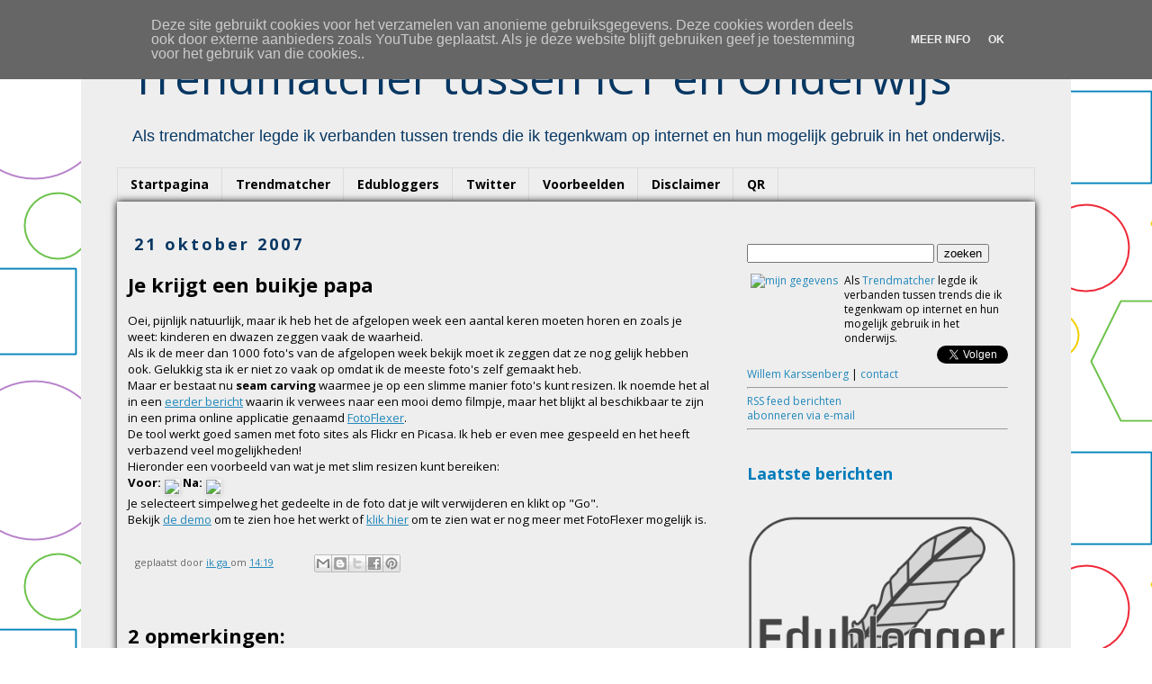

--- FILE ---
content_type: text/html; charset=UTF-8
request_url: https://www.trendmatcher.nl/2007/10/je-krijgt-een-buikje-papa.html
body_size: 20168
content:
<!DOCTYPE html>
<html class='v2' dir='ltr' xmlns='http://www.w3.org/1999/xhtml' xmlns:b='http://www.google.com/2005/gml/b' xmlns:data='http://www.google.com/2005/gml/data' xmlns:expr='http://www.google.com/2005/gml/expr'>
<head>
<link href='https://www.blogger.com/static/v1/widgets/335934321-css_bundle_v2.css' rel='stylesheet' type='text/css'/>
<!-- Google tag (gtag.js) -->
<script async='async' src='https://www.googletagmanager.com/gtag/js?id=UA-12624648-1'></script>
<script>
  window.dataLayer = window.dataLayer || [];
  function gtag(){dataLayer.push(arguments);}
  gtag('js', new Date());

  gtag('config', 'UA-12624648-1');
</script>
<meta content='width=1100' name='viewport'/>
<meta content='text/html; charset=UTF-8' http-equiv='Content-Type'/>
<meta content='blogger' name='generator'/>
<link href='https://www.trendmatcher.nl/favicon.ico' rel='icon' type='image/x-icon'/>
<link href='http://www.trendmatcher.nl/2007/10/je-krijgt-een-buikje-papa.html' rel='canonical'/>
<link rel="alternate" type="application/atom+xml" title="Trendmatcher tussen ICT en Onderwijs &#8482; - Atom" href="https://www.trendmatcher.nl/feeds/posts/default" />
<link rel="alternate" type="application/rss+xml" title="Trendmatcher tussen ICT en Onderwijs &#8482; - RSS" href="https://www.trendmatcher.nl/feeds/posts/default?alt=rss" />
<link rel="service.post" type="application/atom+xml" title="Trendmatcher tussen ICT en Onderwijs &#8482; - Atom" href="https://www.blogger.com/feeds/312966501668703310/posts/default" />

<link rel="alternate" type="application/atom+xml" title="Trendmatcher tussen ICT en Onderwijs &#8482; - Atom" href="https://www.trendmatcher.nl/feeds/4719268857790136872/comments/default" />
<!--Can't find substitution for tag [blog.ieCssRetrofitLinks]-->
<link href='http://www.karssenberg.nl/images/AlyDaan1.jpg' rel='image_src'/>
<meta content='http://www.trendmatcher.nl/2007/10/je-krijgt-een-buikje-papa.html' property='og:url'/>
<meta content='Je krijgt een buikje papa' property='og:title'/>
<meta content='Als Trendmatcher leg ik verbanden tussen trends die ik tegenkom op internet en hun mogelijk gebruik in het onderwijs.' property='og:description'/>
<meta content='https://lh3.googleusercontent.com/blogger_img_proxy/AEn0k_t8KoCc53mTmM0FbwaMiikO02Ykky9Z8R7Oba0ekh2L984E6YzSO2IsCSxSgKjUGidEpe4E7zhWA4Xm-rlgRc8dCsThC0n6kR_60FwuOvVcOg=w1200-h630-p-k-no-nu' property='og:image'/>
<meta content='07C2E8B244C74B4AD8D3DAD78132875A' name='msvalidate.01'/>
<title>Trendmatcher tussen ICT en Onderwijs &#8482;: Je krijgt een buikje papa</title>
<meta content='edublogger, blogger, trendmatcher, mbo, kennisnet, sambo-ict, Google Certified Teacher, onderwijs, Willem Karssenberg, #onderwijs2032' name='keywords'/>
<!-- trendmatcher, edublogger, mbo -->
<style type='text/css'>@font-face{font-family:'Open Sans';font-style:normal;font-weight:400;font-stretch:100%;font-display:swap;src:url(//fonts.gstatic.com/s/opensans/v44/memvYaGs126MiZpBA-UvWbX2vVnXBbObj2OVTSKmu0SC55K5gw.woff2)format('woff2');unicode-range:U+0460-052F,U+1C80-1C8A,U+20B4,U+2DE0-2DFF,U+A640-A69F,U+FE2E-FE2F;}@font-face{font-family:'Open Sans';font-style:normal;font-weight:400;font-stretch:100%;font-display:swap;src:url(//fonts.gstatic.com/s/opensans/v44/memvYaGs126MiZpBA-UvWbX2vVnXBbObj2OVTSumu0SC55K5gw.woff2)format('woff2');unicode-range:U+0301,U+0400-045F,U+0490-0491,U+04B0-04B1,U+2116;}@font-face{font-family:'Open Sans';font-style:normal;font-weight:400;font-stretch:100%;font-display:swap;src:url(//fonts.gstatic.com/s/opensans/v44/memvYaGs126MiZpBA-UvWbX2vVnXBbObj2OVTSOmu0SC55K5gw.woff2)format('woff2');unicode-range:U+1F00-1FFF;}@font-face{font-family:'Open Sans';font-style:normal;font-weight:400;font-stretch:100%;font-display:swap;src:url(//fonts.gstatic.com/s/opensans/v44/memvYaGs126MiZpBA-UvWbX2vVnXBbObj2OVTSymu0SC55K5gw.woff2)format('woff2');unicode-range:U+0370-0377,U+037A-037F,U+0384-038A,U+038C,U+038E-03A1,U+03A3-03FF;}@font-face{font-family:'Open Sans';font-style:normal;font-weight:400;font-stretch:100%;font-display:swap;src:url(//fonts.gstatic.com/s/opensans/v44/memvYaGs126MiZpBA-UvWbX2vVnXBbObj2OVTS2mu0SC55K5gw.woff2)format('woff2');unicode-range:U+0307-0308,U+0590-05FF,U+200C-2010,U+20AA,U+25CC,U+FB1D-FB4F;}@font-face{font-family:'Open Sans';font-style:normal;font-weight:400;font-stretch:100%;font-display:swap;src:url(//fonts.gstatic.com/s/opensans/v44/memvYaGs126MiZpBA-UvWbX2vVnXBbObj2OVTVOmu0SC55K5gw.woff2)format('woff2');unicode-range:U+0302-0303,U+0305,U+0307-0308,U+0310,U+0312,U+0315,U+031A,U+0326-0327,U+032C,U+032F-0330,U+0332-0333,U+0338,U+033A,U+0346,U+034D,U+0391-03A1,U+03A3-03A9,U+03B1-03C9,U+03D1,U+03D5-03D6,U+03F0-03F1,U+03F4-03F5,U+2016-2017,U+2034-2038,U+203C,U+2040,U+2043,U+2047,U+2050,U+2057,U+205F,U+2070-2071,U+2074-208E,U+2090-209C,U+20D0-20DC,U+20E1,U+20E5-20EF,U+2100-2112,U+2114-2115,U+2117-2121,U+2123-214F,U+2190,U+2192,U+2194-21AE,U+21B0-21E5,U+21F1-21F2,U+21F4-2211,U+2213-2214,U+2216-22FF,U+2308-230B,U+2310,U+2319,U+231C-2321,U+2336-237A,U+237C,U+2395,U+239B-23B7,U+23D0,U+23DC-23E1,U+2474-2475,U+25AF,U+25B3,U+25B7,U+25BD,U+25C1,U+25CA,U+25CC,U+25FB,U+266D-266F,U+27C0-27FF,U+2900-2AFF,U+2B0E-2B11,U+2B30-2B4C,U+2BFE,U+3030,U+FF5B,U+FF5D,U+1D400-1D7FF,U+1EE00-1EEFF;}@font-face{font-family:'Open Sans';font-style:normal;font-weight:400;font-stretch:100%;font-display:swap;src:url(//fonts.gstatic.com/s/opensans/v44/memvYaGs126MiZpBA-UvWbX2vVnXBbObj2OVTUGmu0SC55K5gw.woff2)format('woff2');unicode-range:U+0001-000C,U+000E-001F,U+007F-009F,U+20DD-20E0,U+20E2-20E4,U+2150-218F,U+2190,U+2192,U+2194-2199,U+21AF,U+21E6-21F0,U+21F3,U+2218-2219,U+2299,U+22C4-22C6,U+2300-243F,U+2440-244A,U+2460-24FF,U+25A0-27BF,U+2800-28FF,U+2921-2922,U+2981,U+29BF,U+29EB,U+2B00-2BFF,U+4DC0-4DFF,U+FFF9-FFFB,U+10140-1018E,U+10190-1019C,U+101A0,U+101D0-101FD,U+102E0-102FB,U+10E60-10E7E,U+1D2C0-1D2D3,U+1D2E0-1D37F,U+1F000-1F0FF,U+1F100-1F1AD,U+1F1E6-1F1FF,U+1F30D-1F30F,U+1F315,U+1F31C,U+1F31E,U+1F320-1F32C,U+1F336,U+1F378,U+1F37D,U+1F382,U+1F393-1F39F,U+1F3A7-1F3A8,U+1F3AC-1F3AF,U+1F3C2,U+1F3C4-1F3C6,U+1F3CA-1F3CE,U+1F3D4-1F3E0,U+1F3ED,U+1F3F1-1F3F3,U+1F3F5-1F3F7,U+1F408,U+1F415,U+1F41F,U+1F426,U+1F43F,U+1F441-1F442,U+1F444,U+1F446-1F449,U+1F44C-1F44E,U+1F453,U+1F46A,U+1F47D,U+1F4A3,U+1F4B0,U+1F4B3,U+1F4B9,U+1F4BB,U+1F4BF,U+1F4C8-1F4CB,U+1F4D6,U+1F4DA,U+1F4DF,U+1F4E3-1F4E6,U+1F4EA-1F4ED,U+1F4F7,U+1F4F9-1F4FB,U+1F4FD-1F4FE,U+1F503,U+1F507-1F50B,U+1F50D,U+1F512-1F513,U+1F53E-1F54A,U+1F54F-1F5FA,U+1F610,U+1F650-1F67F,U+1F687,U+1F68D,U+1F691,U+1F694,U+1F698,U+1F6AD,U+1F6B2,U+1F6B9-1F6BA,U+1F6BC,U+1F6C6-1F6CF,U+1F6D3-1F6D7,U+1F6E0-1F6EA,U+1F6F0-1F6F3,U+1F6F7-1F6FC,U+1F700-1F7FF,U+1F800-1F80B,U+1F810-1F847,U+1F850-1F859,U+1F860-1F887,U+1F890-1F8AD,U+1F8B0-1F8BB,U+1F8C0-1F8C1,U+1F900-1F90B,U+1F93B,U+1F946,U+1F984,U+1F996,U+1F9E9,U+1FA00-1FA6F,U+1FA70-1FA7C,U+1FA80-1FA89,U+1FA8F-1FAC6,U+1FACE-1FADC,U+1FADF-1FAE9,U+1FAF0-1FAF8,U+1FB00-1FBFF;}@font-face{font-family:'Open Sans';font-style:normal;font-weight:400;font-stretch:100%;font-display:swap;src:url(//fonts.gstatic.com/s/opensans/v44/memvYaGs126MiZpBA-UvWbX2vVnXBbObj2OVTSCmu0SC55K5gw.woff2)format('woff2');unicode-range:U+0102-0103,U+0110-0111,U+0128-0129,U+0168-0169,U+01A0-01A1,U+01AF-01B0,U+0300-0301,U+0303-0304,U+0308-0309,U+0323,U+0329,U+1EA0-1EF9,U+20AB;}@font-face{font-family:'Open Sans';font-style:normal;font-weight:400;font-stretch:100%;font-display:swap;src:url(//fonts.gstatic.com/s/opensans/v44/memvYaGs126MiZpBA-UvWbX2vVnXBbObj2OVTSGmu0SC55K5gw.woff2)format('woff2');unicode-range:U+0100-02BA,U+02BD-02C5,U+02C7-02CC,U+02CE-02D7,U+02DD-02FF,U+0304,U+0308,U+0329,U+1D00-1DBF,U+1E00-1E9F,U+1EF2-1EFF,U+2020,U+20A0-20AB,U+20AD-20C0,U+2113,U+2C60-2C7F,U+A720-A7FF;}@font-face{font-family:'Open Sans';font-style:normal;font-weight:400;font-stretch:100%;font-display:swap;src:url(//fonts.gstatic.com/s/opensans/v44/memvYaGs126MiZpBA-UvWbX2vVnXBbObj2OVTS-mu0SC55I.woff2)format('woff2');unicode-range:U+0000-00FF,U+0131,U+0152-0153,U+02BB-02BC,U+02C6,U+02DA,U+02DC,U+0304,U+0308,U+0329,U+2000-206F,U+20AC,U+2122,U+2191,U+2193,U+2212,U+2215,U+FEFF,U+FFFD;}@font-face{font-family:'Open Sans';font-style:normal;font-weight:700;font-stretch:100%;font-display:swap;src:url(//fonts.gstatic.com/s/opensans/v44/memvYaGs126MiZpBA-UvWbX2vVnXBbObj2OVTSKmu0SC55K5gw.woff2)format('woff2');unicode-range:U+0460-052F,U+1C80-1C8A,U+20B4,U+2DE0-2DFF,U+A640-A69F,U+FE2E-FE2F;}@font-face{font-family:'Open Sans';font-style:normal;font-weight:700;font-stretch:100%;font-display:swap;src:url(//fonts.gstatic.com/s/opensans/v44/memvYaGs126MiZpBA-UvWbX2vVnXBbObj2OVTSumu0SC55K5gw.woff2)format('woff2');unicode-range:U+0301,U+0400-045F,U+0490-0491,U+04B0-04B1,U+2116;}@font-face{font-family:'Open Sans';font-style:normal;font-weight:700;font-stretch:100%;font-display:swap;src:url(//fonts.gstatic.com/s/opensans/v44/memvYaGs126MiZpBA-UvWbX2vVnXBbObj2OVTSOmu0SC55K5gw.woff2)format('woff2');unicode-range:U+1F00-1FFF;}@font-face{font-family:'Open Sans';font-style:normal;font-weight:700;font-stretch:100%;font-display:swap;src:url(//fonts.gstatic.com/s/opensans/v44/memvYaGs126MiZpBA-UvWbX2vVnXBbObj2OVTSymu0SC55K5gw.woff2)format('woff2');unicode-range:U+0370-0377,U+037A-037F,U+0384-038A,U+038C,U+038E-03A1,U+03A3-03FF;}@font-face{font-family:'Open Sans';font-style:normal;font-weight:700;font-stretch:100%;font-display:swap;src:url(//fonts.gstatic.com/s/opensans/v44/memvYaGs126MiZpBA-UvWbX2vVnXBbObj2OVTS2mu0SC55K5gw.woff2)format('woff2');unicode-range:U+0307-0308,U+0590-05FF,U+200C-2010,U+20AA,U+25CC,U+FB1D-FB4F;}@font-face{font-family:'Open Sans';font-style:normal;font-weight:700;font-stretch:100%;font-display:swap;src:url(//fonts.gstatic.com/s/opensans/v44/memvYaGs126MiZpBA-UvWbX2vVnXBbObj2OVTVOmu0SC55K5gw.woff2)format('woff2');unicode-range:U+0302-0303,U+0305,U+0307-0308,U+0310,U+0312,U+0315,U+031A,U+0326-0327,U+032C,U+032F-0330,U+0332-0333,U+0338,U+033A,U+0346,U+034D,U+0391-03A1,U+03A3-03A9,U+03B1-03C9,U+03D1,U+03D5-03D6,U+03F0-03F1,U+03F4-03F5,U+2016-2017,U+2034-2038,U+203C,U+2040,U+2043,U+2047,U+2050,U+2057,U+205F,U+2070-2071,U+2074-208E,U+2090-209C,U+20D0-20DC,U+20E1,U+20E5-20EF,U+2100-2112,U+2114-2115,U+2117-2121,U+2123-214F,U+2190,U+2192,U+2194-21AE,U+21B0-21E5,U+21F1-21F2,U+21F4-2211,U+2213-2214,U+2216-22FF,U+2308-230B,U+2310,U+2319,U+231C-2321,U+2336-237A,U+237C,U+2395,U+239B-23B7,U+23D0,U+23DC-23E1,U+2474-2475,U+25AF,U+25B3,U+25B7,U+25BD,U+25C1,U+25CA,U+25CC,U+25FB,U+266D-266F,U+27C0-27FF,U+2900-2AFF,U+2B0E-2B11,U+2B30-2B4C,U+2BFE,U+3030,U+FF5B,U+FF5D,U+1D400-1D7FF,U+1EE00-1EEFF;}@font-face{font-family:'Open Sans';font-style:normal;font-weight:700;font-stretch:100%;font-display:swap;src:url(//fonts.gstatic.com/s/opensans/v44/memvYaGs126MiZpBA-UvWbX2vVnXBbObj2OVTUGmu0SC55K5gw.woff2)format('woff2');unicode-range:U+0001-000C,U+000E-001F,U+007F-009F,U+20DD-20E0,U+20E2-20E4,U+2150-218F,U+2190,U+2192,U+2194-2199,U+21AF,U+21E6-21F0,U+21F3,U+2218-2219,U+2299,U+22C4-22C6,U+2300-243F,U+2440-244A,U+2460-24FF,U+25A0-27BF,U+2800-28FF,U+2921-2922,U+2981,U+29BF,U+29EB,U+2B00-2BFF,U+4DC0-4DFF,U+FFF9-FFFB,U+10140-1018E,U+10190-1019C,U+101A0,U+101D0-101FD,U+102E0-102FB,U+10E60-10E7E,U+1D2C0-1D2D3,U+1D2E0-1D37F,U+1F000-1F0FF,U+1F100-1F1AD,U+1F1E6-1F1FF,U+1F30D-1F30F,U+1F315,U+1F31C,U+1F31E,U+1F320-1F32C,U+1F336,U+1F378,U+1F37D,U+1F382,U+1F393-1F39F,U+1F3A7-1F3A8,U+1F3AC-1F3AF,U+1F3C2,U+1F3C4-1F3C6,U+1F3CA-1F3CE,U+1F3D4-1F3E0,U+1F3ED,U+1F3F1-1F3F3,U+1F3F5-1F3F7,U+1F408,U+1F415,U+1F41F,U+1F426,U+1F43F,U+1F441-1F442,U+1F444,U+1F446-1F449,U+1F44C-1F44E,U+1F453,U+1F46A,U+1F47D,U+1F4A3,U+1F4B0,U+1F4B3,U+1F4B9,U+1F4BB,U+1F4BF,U+1F4C8-1F4CB,U+1F4D6,U+1F4DA,U+1F4DF,U+1F4E3-1F4E6,U+1F4EA-1F4ED,U+1F4F7,U+1F4F9-1F4FB,U+1F4FD-1F4FE,U+1F503,U+1F507-1F50B,U+1F50D,U+1F512-1F513,U+1F53E-1F54A,U+1F54F-1F5FA,U+1F610,U+1F650-1F67F,U+1F687,U+1F68D,U+1F691,U+1F694,U+1F698,U+1F6AD,U+1F6B2,U+1F6B9-1F6BA,U+1F6BC,U+1F6C6-1F6CF,U+1F6D3-1F6D7,U+1F6E0-1F6EA,U+1F6F0-1F6F3,U+1F6F7-1F6FC,U+1F700-1F7FF,U+1F800-1F80B,U+1F810-1F847,U+1F850-1F859,U+1F860-1F887,U+1F890-1F8AD,U+1F8B0-1F8BB,U+1F8C0-1F8C1,U+1F900-1F90B,U+1F93B,U+1F946,U+1F984,U+1F996,U+1F9E9,U+1FA00-1FA6F,U+1FA70-1FA7C,U+1FA80-1FA89,U+1FA8F-1FAC6,U+1FACE-1FADC,U+1FADF-1FAE9,U+1FAF0-1FAF8,U+1FB00-1FBFF;}@font-face{font-family:'Open Sans';font-style:normal;font-weight:700;font-stretch:100%;font-display:swap;src:url(//fonts.gstatic.com/s/opensans/v44/memvYaGs126MiZpBA-UvWbX2vVnXBbObj2OVTSCmu0SC55K5gw.woff2)format('woff2');unicode-range:U+0102-0103,U+0110-0111,U+0128-0129,U+0168-0169,U+01A0-01A1,U+01AF-01B0,U+0300-0301,U+0303-0304,U+0308-0309,U+0323,U+0329,U+1EA0-1EF9,U+20AB;}@font-face{font-family:'Open Sans';font-style:normal;font-weight:700;font-stretch:100%;font-display:swap;src:url(//fonts.gstatic.com/s/opensans/v44/memvYaGs126MiZpBA-UvWbX2vVnXBbObj2OVTSGmu0SC55K5gw.woff2)format('woff2');unicode-range:U+0100-02BA,U+02BD-02C5,U+02C7-02CC,U+02CE-02D7,U+02DD-02FF,U+0304,U+0308,U+0329,U+1D00-1DBF,U+1E00-1E9F,U+1EF2-1EFF,U+2020,U+20A0-20AB,U+20AD-20C0,U+2113,U+2C60-2C7F,U+A720-A7FF;}@font-face{font-family:'Open Sans';font-style:normal;font-weight:700;font-stretch:100%;font-display:swap;src:url(//fonts.gstatic.com/s/opensans/v44/memvYaGs126MiZpBA-UvWbX2vVnXBbObj2OVTS-mu0SC55I.woff2)format('woff2');unicode-range:U+0000-00FF,U+0131,U+0152-0153,U+02BB-02BC,U+02C6,U+02DA,U+02DC,U+0304,U+0308,U+0329,U+2000-206F,U+20AC,U+2122,U+2191,U+2193,U+2212,U+2215,U+FEFF,U+FFFD;}</style>
<style id='page-skin-1' type='text/css'><!--
/*
-----------------------------------------------
Blogger Template Style
Name:     Simple
Designer: Josh Peterson
URL:      www.noaesthetic.com
----------------------------------------------- */
/* Variable definitions
====================
<Variable name="keycolor" description="Main Color" type="color" default="#66bbdd"/>
<Group description="Page Text" selector="body">
<Variable name="body.font" description="Font" type="font"
default="normal normal 12px Arial, Tahoma, Helvetica, FreeSans, sans-serif"/>
<Variable name="body.text.color" description="Text Color" type="color" default="#222222"/>
</Group>
<Group description="Backgrounds" selector=".body-fauxcolumns-outer">
<Variable name="body.background.color" description="Outer Background" type="color" default="#66bbdd"/>
<Variable name="content.background.color" description="Main Background" type="color" default="#ffffff"/>
<Variable name="header.background.color" description="Header Background" type="color" default="transparent"/>
</Group>
<Group description="Links" selector=".main-outer">
<Variable name="link.color" description="Link Color" type="color" default="#2288bb"/>
<Variable name="link.visited.color" description="Visited Color" type="color" default="#888888"/>
<Variable name="link.hover.color" description="Hover Color" type="color" default="#33aaff"/>
</Group>
<Group description="Blog Title" selector=".header h1">
<Variable name="header.font" description="Font" type="font"
default="normal normal 60px Arial, Tahoma, Helvetica, FreeSans, sans-serif"/>
<Variable name="header.text.color" description="Title Color" type="color" default="#3399bb" />
</Group>
<Group description="Blog Description" selector=".header .description">
<Variable name="description.text.color" description="Description Color" type="color"
default="#777777" />
</Group>
<Group description="Tabs Text" selector=".tabs-inner .widget li a">
<Variable name="tabs.font" description="Font" type="font"
default="normal normal 14px Arial, Tahoma, Helvetica, FreeSans, sans-serif"/>
<Variable name="tabs.text.color" description="Text Color" type="color" default="#999999"/>
<Variable name="tabs.selected.text.color" description="Selected Color" type="color" default="#000000"/>
</Group>
<Group description="Tabs Background" selector=".tabs-outer .PageList">
<Variable name="tabs.background.color" description="Background Color" type="color" default="#f5f5f5"/>
<Variable name="tabs.selected.background.color" description="Selected Color" type="color" default="#eeeeee"/>
</Group>
<Group description="Post Title" selector="h3.post-title, .comments h4">
<Variable name="post.title.font" description="Font" type="font"
default="normal normal 22px Arial, Tahoma, Helvetica, FreeSans, sans-serif"/>
</Group>
<Group description="Date Header" selector=".date-header">
<Variable name="date.header.color" description="Text Color" type="color"
default="#000000"/>
<Variable name="date.header.background.color" description="Background Color" type="color"
default="transparent"/>
</Group>
<Group description="Post Footer" selector=".post-footer">
<Variable name="post.footer.text.color" description="Text Color" type="color" default="#666666"/>
<Variable name="post.footer.background.color" description="Background Color" type="color"
default="#f9f9f9"/>
<Variable name="post.footer.border.color" description="Shadow Color" type="color" default="#eeeeee"/>
</Group>
<Group description="Gadgets" selector="h2">
<Variable name="widget.title.font" description="Title Font" type="font"
default="normal bold 11px Arial, Tahoma, Helvetica, FreeSans, sans-serif"/>
<Variable name="widget.title.text.color" description="Title Color" type="color" default="#000000"/>
<Variable name="widget.alternate.text.color" description="Alternate Color" type="color" default="#999999"/>
</Group>
<Group description="Images" selector=".main-inner">
<Variable name="image.background.color" description="Background Color" type="color" default="#ffffff"/>
<Variable name="image.border.color" description="Border Color" type="color" default="#eeeeee"/>
<Variable name="image.text.color" description="Caption Text Color" type="color" default="#000000"/>
</Group>
<Group description="Accents" selector=".content-inner">
<Variable name="body.rule.color" description="Separator Line Color" type="color" default="#eeeeee"/>
<Variable name="tabs.border.color" description="Tabs Border Color" type="color" default="transparent"/>
</Group>
<Variable name="body.background" description="Body Background" type="background"
color="#ffffff" default="$(color) none repeat scroll top left"/>
<Variable name="body.background.override" description="Body Background Override" type="string" default=""/>
<Variable name="body.background.gradient.cap" description="Body Gradient Cap" type="url"
default="url(//www.blogblog.com/1kt/simple/gradients_light.png)"/>
<Variable name="body.background.gradient.tile" description="Body Gradient Tile" type="url"
default="url(//www.blogblog.com/1kt/simple/body_gradient_tile_light.png)"/>
<Variable name="content.background.color.selector" description="Content Background Color Selector" type="string" default=".content-inner"/>
<Variable name="content.padding" description="Content Padding" type="length" default="10px"/>
<Variable name="content.padding.horizontal" description="Content Horizontal Padding" type="length" default="10px"/>
<Variable name="content.shadow.spread" description="Content Shadow Spread" type="length" default="40px"/>
<Variable name="content.shadow.spread.webkit" description="Content Shadow Spread (WebKit)" type="length" default="5px"/>
<Variable name="content.shadow.spread.ie" description="Content Shadow Spread (IE)" type="length" default="10px"/>
<Variable name="main.border.width" description="Main Border Width" type="length" default="0"/>
<Variable name="header.background.gradient" description="Header Gradient" type="url" default="none"/>
<Variable name="header.shadow.offset.left" description="Header Shadow Offset Left" type="length" default="-1px"/>
<Variable name="header.shadow.offset.top" description="Header Shadow Offset Top" type="length" default="-1px"/>
<Variable name="header.shadow.spread" description="Header Shadow Spread" type="length" default="1px"/>
<Variable name="header.padding" description="Header Padding" type="length" default="30px"/>
<Variable name="header.border.size" description="Header Border Size" type="length" default="1px"/>
<Variable name="header.bottom.border.size" description="Header Bottom Border Size" type="length" default="1px"/>
<Variable name="header.border.horizontalsize" description="Header Horizontal Border Size" type="length" default="0"/>
<Variable name="description.text.size" description="Description Text Size" type="string" default="140%"/>
<Variable name="tabs.margin.top" description="Tabs Margin Top" type="length" default="0" />
<Variable name="tabs.margin.side" description="Tabs Side Margin" type="length" default="30px" />
<Variable name="tabs.background.gradient" description="Tabs Background Gradient" type="url"
default="url(//www.blogblog.com/1kt/simple/gradients_light.png)"/>
<Variable name="tabs.border.width" description="Tabs Border Width" type="length" default="1px"/>
<Variable name="tabs.bevel.border.width" description="Tabs Bevel Border Width" type="length" default="1px"/>
<Variable name="date.header.padding" description="Date Header Padding" type="string" default="inherit"/>
<Variable name="date.header.letterspacing" description="Date Header Letter Spacing" type="string" default="inherit"/>
<Variable name="date.header.margin" description="Date Header Margin" type="string" default="inherit"/>
<Variable name="post.margin.bottom" description="Post Bottom Margin" type="length" default="25px"/>
<Variable name="image.border.small.size" description="Image Border Small Size" type="length" default="0px"/>
<Variable name="image.border.large.size" description="Image Border Large Size" type="length" default="0px"/>
<Variable name="page.width.selector" description="Page Width Selector" type="string" default=".region-inner"/>
<Variable name="page.width" description="Page Width" type="string" default="auto"/>
<Variable name="main.section.margin" description="Main Section Margin" type="length" default="15px"/>
<Variable name="main.padding" description="Main Padding" type="length" default="15px"/>
<Variable name="main.padding.top" description="Main Padding Top" type="length" default="30px"/>
<Variable name="main.padding.bottom" description="Main Padding Bottom" type="length" default="30px"/>
<Variable name="paging.background"
color="#eeeeee"
description="Background of blog paging area" type="background"
default="transparent none no-repeat scroll top center"/>
<Variable name="footer.bevel" description="Bevel border length of footer" type="length" default="0"/>
<Variable name="mobile.background.overlay" description="Mobile Background Overlay" type="string"
default="transparent none repeat scroll top left"/>
<Variable name="mobile.background.size" description="Mobile Background Size" type="string" default="auto"/>
<Variable name="mobile.button.color" description="Mobile Button Color" type="color" default="#ffffff" />
<Variable name="startSide" description="Side where text starts in blog language" type="automatic" default="left"/>
<Variable name="endSide" description="Side where text ends in blog language" type="automatic" default="right"/>
*/
/* Content
----------------------------------------------- */
body {
font: normal normal 12px Open Sans;
color: #000000;
background: #ffffff url(//4.bp.blogspot.com/-GmZ4az6hIn0/Vh1p-IpgJdI/AAAAAAAAZf0/Yiya27Qklu8/s0-r/figurengekleurd.png) repeat fixed top left;
padding: 0 0 0 0;
}
html body .region-inner {
min-width: 0;
max-width: 100%;
width: auto;
}
a:link {
text-decoration:none;
color: #2288bb;
}
a:visited {
text-decoration:none;
color: #073763;
}
a:hover {
text-decoration:underline;
color: #33aaff;
}
.body-fauxcolumn-outer .fauxcolumn-inner {
background: transparent none repeat scroll top left;
_background-image: none;
}
.body-fauxcolumn-outer .cap-top {
position: absolute;
z-index: 1;
height: 400px;
width: 100%;
background: #ffffff url(//4.bp.blogspot.com/-GmZ4az6hIn0/Vh1p-IpgJdI/AAAAAAAAZf0/Yiya27Qklu8/s0-r/figurengekleurd.png) repeat fixed top left;
}
.body-fauxcolumn-outer .cap-top .cap-left {
width: 100%;
background: transparent none repeat-x scroll top left;
_background-image: none;
}
.content-outer {
-moz-box-shadow: 0 0 0 rgba(0, 0, 0, .15);
-webkit-box-shadow: 0 0 0 rgba(0, 0, 0, .15);
-goog-ms-box-shadow: 0 0 0 #333333;
box-shadow: 0 0 0 rgba(0, 0, 0, .15);
margin-bottom: 1px;
}
.content-inner {
padding: 10px 40px;
}
.content-inner {
background-color: #eeeeee;
}
/* Header
----------------------------------------------- */
.header-outer {
background: transparent none repeat-x scroll 0 -400px;
_background-image: none;
}
.Header h1 {
font: normal normal 50px Open Sans;
color: #073763;
text-shadow: 0 0 0 rgba(0, 0, 0, .2);
}
.Header h1 a {
color: #073763;
}
.Header .description {
font-size: 18px;
color: #073763;
}
.header-inner .Header .titlewrapper {
padding: 22px 0;
}
.header-inner .Header .descriptionwrapper {
padding: 0 0;
}
/* Tabs
----------------------------------------------- */
.tabs-inner .section:first-child {
border-top: 0 solid #dddddd;
}
.tabs-inner .section:first-child ul {
margin-top: -1px;
border-top: 1px solid #dddddd;
border-left: 1px solid #dddddd;
border-right: 1px solid #dddddd;
}
.tabs-inner .widget ul {
background: transparent none repeat-x scroll 0 -800px;
_background-image: none;
border-bottom: 1px solid #dddddd;
margin-top: 0;
margin-left: -30px;
margin-right: -30px;
}
.tabs-inner .widget li a {
display: inline-block;
padding: .6em 1em;
font: normal bold 14px Open Sans;
color: #000000;
border-left: 1px solid #eeeeee;
border-right: 1px solid #dddddd;
}
.tabs-inner .widget li:first-child a {
border-left: none;
}
.tabs-inner .widget li.selected a, .tabs-inner .widget li a:hover {
color: #ffffff;
background-color: #073763;
text-decoration: none;
}
/* Columns
----------------------------------------------- */
.main-outer {
border-top: 0 solid transparent;
}
.fauxcolumn-left-outer .fauxcolumn-inner {
border-right: 1px solid transparent;
}
.fauxcolumn-right-outer .fauxcolumn-inner {
border-left: 1px solid transparent;
}
/* Headings
----------------------------------------------- */
h2 {
margin: 0 0 1em 0;
font: normal bold 18px Open Sans;
color: #007cbb;
}
/* Widgets
----------------------------------------------- */
.widget .zippy {
color: #999999;
text-shadow: 2px 2px 1px rgba(0, 0, 0, .1);
}
.widget .popular-posts ul {
list-style: none;
}
/* Posts
----------------------------------------------- */
.date-header span {
background-color: transparent;
color: #073763;
padding: 0.4em;
letter-spacing: 3px;
margin: inherit;
}
.main-inner {
padding-top: 35px;
padding-bottom: 65px;
}
.main-inner .column-center-inner {
padding: 0 0;
}
.main-inner .column-center-inner .section {
margin: 0 1em;
}
.post {
margin: 0 0 45px 0;
}
h3.post-title, .comments h4 {
font: normal bold 22px Open Sans;
margin: .75em 0 0;
}
.post-body {
font-size: 110%;
line-height: 1.4;
position: relative;
}
.post-body img, .post-body .tr-caption-container, .Profile img, .Image img,
.BlogList .item-thumbnail img {
padding: 0px;
background: #ffffff;
border: 1px solid #eeeeee;
-moz-box-shadow: 1px 1px 5px rgba(0, 0, 0, .1);
-webkit-box-shadow: 1px 1px 5px rgba(0, 0, 0, .1);
box-shadow: 1px 1px 5px rgba(0, 0, 0, .1);
}
.post-body img, .post-body .tr-caption-container {
padding: 0px;
}
.post-body .tr-caption-container {
color: #666666;
}
.post-body .tr-caption-container img {
padding: 0;
background: transparent;
border: none;
-moz-box-shadow: 0 0 0 rgba(0, 0, 0, .1);
-webkit-box-shadow: 0 0 0 rgba(0, 0, 0, .1);
box-shadow: 0 0 0 rgba(0, 0, 0, .1);
}
.post-header {
margin: 0 0 1.5em;
line-height: 1.6;
font-size: 90%;
}
.post-footer {
margin: 20px -2px 0;
padding: 5px 10px;
color: #666666;
background-color: #eeeeee;
border-bottom: 1px solid #eeeeee;
line-height: 1.6;
font-size: 90%;
}
#comments .comment-author {
padding-top: 1.5em;
border-top: 1px solid transparent;
background-position: 0 1.5em;
}
#comments .comment-author:first-child {
padding-top: 0;
border-top: none;
}
.avatar-image-container {
margin: .2em 0 0;
}
#comments .avatar-image-container img {
border: 1px solid #eeeeee;
}
/* Comments
----------------------------------------------- */
.comments .comments-content .icon.blog-author {
background-repeat: no-repeat;
background-image: url([data-uri]);
}
.comments .comments-content .loadmore a {
border-top: 1px solid #999999;
border-bottom: 1px solid #999999;
}
.comments .comment-thread.inline-thread {
background-color: #eeeeee;
}
.comments .continue {
border-top: 2px solid #999999;
}
/* Accents
---------------------------------------------- */
.section-columns td.columns-cell {
border-left: 1px solid transparent;
}
.blog-pager {
background: transparent url(//www.blogblog.com/1kt/simple/paging_dot.png) repeat-x scroll top center;
}
.blog-pager-older-link, .home-link,
.blog-pager-newer-link {
background-color: #eeeeee;
padding: 5px;
}
.footer-outer {
border-top: 1px dashed #bbbbbb;
}
/* Mobile
----------------------------------------------- */
body.mobile  {
background-size: auto;
}
.mobile .body-fauxcolumn-outer {
background: transparent none repeat scroll top left;
}
.mobile .body-fauxcolumn-outer .cap-top {
background-size: 100% auto;
}
.mobile .content-outer {
-webkit-box-shadow: 0 0 3px rgba(0, 0, 0, .15);
box-shadow: 0 0 3px rgba(0, 0, 0, .15);
}
body.mobile .AdSense {
margin: 0 -0;
}
.mobile .tabs-inner .widget ul {
margin-left: 0;
margin-right: 0;
}
.mobile .post {
margin: 0;
}
.mobile .main-inner .column-center-inner .section {
margin: 0;
}
.mobile .date-header span {
padding: 0.1em 10px;
margin: 0 -10px;
}
.mobile h3.post-title {
margin: 0;
}
.mobile .blog-pager {
background: transparent none no-repeat scroll top center;
}
.mobile .footer-outer {
border-top: none;
}
.mobile .main-inner, .mobile .footer-inner {
background-color: #eeeeee;
}
.mobile-index-contents {
color: #000000;
}
.mobile-link-button {
background-color: #2288bb;
}
.mobile-link-button a:link, .mobile-link-button a:visited {
color: #ffffff;
}
.mobile .tabs-inner .section:first-child {
border-top: none;
}
.mobile .tabs-inner .PageList .widget-content {
background-color: #073763;
color: #ffffff;
border-top: 1px solid #dddddd;
border-bottom: 1px solid #dddddd;
}
.mobile .tabs-inner .PageList .widget-content .pagelist-arrow {
border-left: 1px solid #dddddd;
}
.header {
padding-left: 15px;
padding-right: 15px;
}
.prettyprint {
font-size: small;
}
.post a:link {text-decoration:underline;}
.jump-link {
background: #99ccee;
display: inline-block;
text-align: center;
padding-bottom: 1px;
padding-left: 6px;
padding-right: 6px;
padding-top: 1px;
border-radius: 8px;
font-weight: bold;
margin-bottom: 2px;
margin-top: 2px;
}
.jump-link a:link {color: #333333; text-decoration:none;}
.jump-link a:hover {color: white;}
.main-outer {
-moz-box-shadow: 0 0 8px #000000;
-webkit-box-shadow: 0 0 8px #000000;
box-shadow: 0 0 8px #000000;
}
.description {
font: 10px Arial, sans-serif;
}
.descriptionwrapper {
margin-top: -20px;
}
#header-inner {
margin-top: -10px;
}
.tr_bq {
margin-left : 20px;
line-height : 1.3em;
font-size : 9pt;
}/* Label Columns */
.labelcolumns ul {
width: 100%;
list-style-type: none
}
.labelcolumns ul li {
float: left;
width: 20%; /* accommodate the widest item, adjust if necessary */
}
.labelcolumns br {
clear: left; /* stop the floating after the list */
}

--></style>
<style id='template-skin-1' type='text/css'><!--
body {
min-width: 1100px;
}
.content-outer, .content-fauxcolumn-outer, .region-inner {
min-width: 1100px;
max-width: 1100px;
_width: 1100px;
}
.main-inner .columns {
padding-left: 0px;
padding-right: 350px;
}
.main-inner .fauxcolumn-center-outer {
left: 0px;
right: 350px;
/* IE6 does not respect left and right together */
_width: expression(this.parentNode.offsetWidth -
parseInt("0px") -
parseInt("350px") + 'px');
}
.main-inner .fauxcolumn-left-outer {
width: 0px;
}
.main-inner .fauxcolumn-right-outer {
width: 350px;
}
.main-inner .column-left-outer {
width: 0px;
right: 100%;
margin-left: -0px;
}
.main-inner .column-right-outer {
width: 350px;
margin-right: -350px;
}
#layout {
min-width: 0;
}
#layout .content-outer {
min-width: 0;
width: 800px;
}
#layout .region-inner {
min-width: 0;
width: auto;
}
--></style>
<script type='text/javascript'>
        (function(i,s,o,g,r,a,m){i['GoogleAnalyticsObject']=r;i[r]=i[r]||function(){
        (i[r].q=i[r].q||[]).push(arguments)},i[r].l=1*new Date();a=s.createElement(o),
        m=s.getElementsByTagName(o)[0];a.async=1;a.src=g;m.parentNode.insertBefore(a,m)
        })(window,document,'script','https://www.google-analytics.com/analytics.js','ga');
        ga('create', 'UA-12624648-1', 'auto', 'blogger');
        ga('blogger.send', 'pageview');
      </script>
<script type='text/javascript'>
cookieOptions = {"msg": "Deze site gebruikt cookies voor het verzamelen van anonieme gebruiksgegevens. Deze cookies worden deels ook door externe aanbieders zoals YouTube geplaatst. Als je deze website blijft gebruiken geef je toestemming voor het gebruik van die cookies..", "link": "http://www.trendmatcher.nl/p/disclaimer.html", "close": "Ok", "learn": "Meer info" };
</script>
<!--Twitter Card-->
<!--blog post-->
<meta content='summary_large_image' name='twitter:card'/>
<meta content='' name='twitter:description'/>
<meta content='Je krijgt een buikje papa' name='twitter:title'/>
<meta content='@trendmatcher' name='twitter:site'/>
<meta content='http://www.karssenberg.nl/images/AlyDaan1.jpg' name='twitter:image'/>
<meta content='@trendmatcher' name='twitter:creator'/>
<!--End Twitter Card-->
<!-- Begin Open Graph metadata -->
<meta content='nl_NL' property='og:locale'/>
<meta content='http://www.trendmatcher.nl/2007/10/je-krijgt-een-buikje-papa.html' property='og:url'/>
<meta content='Je krijgt een buikje papa' property='og:title'/>
<meta content='article' property='og:type'/>
<meta content='Trendmatcher tussen ICT en Onderwijs ™' property='og:site_name'/>
<meta content='https://blogger.googleusercontent.com/img/b/R29vZ2xl/AVvXsEht3s_UXJxVgxxI-MlybUvjKUw4-u5rRyURmwnu62VSrHPb3_lMo-sFT8ch3EVb5DEq9X_ta1VfQgHF5fecJkeILCCj5quxs_kUSx7wjMNt14Pov501DhI1KCd7oKFt3TM5J2_pP0FRfW8/s1600/willemkarssenberg.jpg' property='og:image'/>
<!-- Still looking for a way to use the post snippet if there's no description -->
<!-- Einde Open Graph metadata -->
<link href='https://www.blogger.com/dyn-css/authorization.css?targetBlogID=312966501668703310&amp;zx=5278c056-f4ab-43ea-ae63-e34b2969cccd' media='none' onload='if(media!=&#39;all&#39;)media=&#39;all&#39;' rel='stylesheet'/><noscript><link href='https://www.blogger.com/dyn-css/authorization.css?targetBlogID=312966501668703310&amp;zx=5278c056-f4ab-43ea-ae63-e34b2969cccd' rel='stylesheet'/></noscript>
<meta name='google-adsense-platform-account' content='ca-host-pub-1556223355139109'/>
<meta name='google-adsense-platform-domain' content='blogspot.com'/>

<!-- data-ad-client=ca-pub-8160839053140948 -->

<script type="text/javascript" language="javascript">
  // Supply ads personalization default for EEA readers
  // See https://www.blogger.com/go/adspersonalization
  adsbygoogle = window.adsbygoogle || [];
  if (typeof adsbygoogle.requestNonPersonalizedAds === 'undefined') {
    adsbygoogle.requestNonPersonalizedAds = 1;
  }
</script>


</head>
<body class='loading'>
<div class='navbar no-items section' id='navbar'>
</div>
<div class='body-fauxcolumns'>
<div class='fauxcolumn-outer body-fauxcolumn-outer'>
<div class='cap-top'>
<div class='cap-left'></div>
<div class='cap-right'></div>
</div>
<div class='fauxborder-left'>
<div class='fauxborder-right'></div>
<div class='fauxcolumn-inner'>
</div>
</div>
<div class='cap-bottom'>
<div class='cap-left'></div>
<div class='cap-right'></div>
</div>
</div>
</div>
<div class='content'>
<div class='content-fauxcolumns'>
<div class='fauxcolumn-outer content-fauxcolumn-outer'>
<div class='cap-top'>
<div class='cap-left'></div>
<div class='cap-right'></div>
</div>
<div class='fauxborder-left'>
<div class='fauxborder-right'></div>
<div class='fauxcolumn-inner'>
</div>
</div>
<div class='cap-bottom'>
<div class='cap-left'></div>
<div class='cap-right'></div>
</div>
</div>
</div>
<div class='content-outer'>
<div class='content-cap-top cap-top'>
<div class='cap-left'></div>
<div class='cap-right'></div>
</div>
<div class='fauxborder-left content-fauxborder-left'>
<div class='fauxborder-right content-fauxborder-right'></div>
<div class='content-inner'>
<header>
<div class='header-outer'>
<div class='header-cap-top cap-top'>
<div class='cap-left'></div>
<div class='cap-right'></div>
</div>
<div class='fauxborder-left header-fauxborder-left'>
<div class='fauxborder-right header-fauxborder-right'></div>
<div class='region-inner header-inner'>
<div class='header section' id='header'><div class='widget Header' data-version='1' id='Header1'>
<div id='header-inner'>
<div class='titlewrapper'>
<h1 class='title'>
<a href='https://www.trendmatcher.nl/'>
Trendmatcher tussen ICT en Onderwijs &#8482;
</a>
</h1>
</div>
<div class='descriptionwrapper'>
<p class='description'><span>Als trendmatcher legde ik verbanden tussen trends die ik tegenkwam op internet en hun mogelijk gebruik in het onderwijs.</span></p>
</div>
</div>
</div></div>
</div>
</div>
<div class='header-cap-bottom cap-bottom'>
<div class='cap-left'></div>
<div class='cap-right'></div>
</div>
</div>
</header>
<div class='tabs-outer'>
<div class='tabs-cap-top cap-top'>
<div class='cap-left'></div>
<div class='cap-right'></div>
</div>
<div class='fauxborder-left tabs-fauxborder-left'>
<div class='fauxborder-right tabs-fauxborder-right'></div>
<div class='region-inner tabs-inner'>
<div class='tabs section' id='crosscol'><div class='widget PageList' data-version='1' id='PageList1'>
<div class='widget-content'>
<ul>
<li>
<a href='https://www.trendmatcher.nl/'>Startpagina</a>
</li>
<li>
<a href='https://www.trendmatcher.nl/p/trendmatcher.html'>Trendmatcher</a>
</li>
<li>
<a href='https://www.trendmatcher.nl/p/edubloggers.html'>Edubloggers</a>
</li>
<li>
<a href='https://www.trendmatcher.nl/p/willem-op-twitter.html'>Twitter</a>
</li>
<li>
<a href='http://www.trendmatcher.nl/search/label/Voorbeelden'>Voorbeelden</a>
</li>
<li>
<a href='https://www.trendmatcher.nl/p/disclaimer.html'>Disclaimer</a>
</li>
<li>
<a href='http://www.trendmatcher.nl/p/qr.html'>QR</a>
</li>
</ul>
<div class='clear'></div>
</div>
</div></div>
<div class='tabs no-items section' id='crosscol-overflow'></div>
</div>
</div>
<div class='tabs-cap-bottom cap-bottom'>
<div class='cap-left'></div>
<div class='cap-right'></div>
</div>
</div>
<div class='main-outer'>
<div class='main-cap-top cap-top'>
<div class='cap-left'></div>
<div class='cap-right'></div>
</div>
<div class='fauxborder-left main-fauxborder-left'>
<div class='fauxborder-right main-fauxborder-right'></div>
<div class='region-inner main-inner'>
<div class='columns fauxcolumns'>
<div class='fauxcolumn-outer fauxcolumn-center-outer'>
<div class='cap-top'>
<div class='cap-left'></div>
<div class='cap-right'></div>
</div>
<div class='fauxborder-left'>
<div class='fauxborder-right'></div>
<div class='fauxcolumn-inner'>
</div>
</div>
<div class='cap-bottom'>
<div class='cap-left'></div>
<div class='cap-right'></div>
</div>
</div>
<div class='fauxcolumn-outer fauxcolumn-left-outer'>
<div class='cap-top'>
<div class='cap-left'></div>
<div class='cap-right'></div>
</div>
<div class='fauxborder-left'>
<div class='fauxborder-right'></div>
<div class='fauxcolumn-inner'>
</div>
</div>
<div class='cap-bottom'>
<div class='cap-left'></div>
<div class='cap-right'></div>
</div>
</div>
<div class='fauxcolumn-outer fauxcolumn-right-outer'>
<div class='cap-top'>
<div class='cap-left'></div>
<div class='cap-right'></div>
</div>
<div class='fauxborder-left'>
<div class='fauxborder-right'></div>
<div class='fauxcolumn-inner'>
</div>
</div>
<div class='cap-bottom'>
<div class='cap-left'></div>
<div class='cap-right'></div>
</div>
</div>
<!-- corrects IE6 width calculation -->
<div class='columns-inner'>
<div class='column-center-outer'>
<div class='column-center-inner'>
<div class='main section' id='main'><div class='widget Blog' data-version='1' id='Blog1'>
<div class='blog-posts hfeed'>

          <div class="date-outer">
        
<h2 class='date-header'><span>21 oktober 2007</span></h2>

          <div class="date-posts">
        
<div class='post-outer'>
<div class='post hentry' itemprop='blogPost' itemscope='itemscope' itemtype='http://schema.org/BlogPosting'>
<meta content='http://www.karssenberg.nl/images/AlyDaan1.jpg' itemprop='image_url'/>
<meta content='312966501668703310' itemprop='blogId'/>
<meta content='4719268857790136872' itemprop='postId'/>
<a name='4719268857790136872'></a>
<h3 class='post-title entry-title' itemprop='name'>
Je krijgt een buikje papa
</h3>
<div class='post-header'>
<div class='post-header-line-1'></div>
</div>
<div class='post-body entry-content' id='post-body-4719268857790136872' itemprop='description articleBody'>
Oei, pijnlijk natuurlijk, maar ik heb het de afgelopen week een aantal keren moeten horen en zoals je weet: kinderen en dwazen zeggen vaak de waarheid.<br />Als ik de meer dan 1000 foto's van de afgelopen week bekijk moet ik zeggen dat ze nog gelijk hebben ook. Gelukkig sta ik er niet zo vaak op omdat ik de meeste foto's zelf gemaakt heb.<br />Maar er bestaat nu <strong>seam carving</strong> waarmee je op een slimme manier foto's kunt resizen. Ik noemde het al in een <a href="http://www.karssenberg.nl/weblog/2007/08/slim-fotos-resizen.html" target="_blank">eerder bericht</a> waarin ik verwees naar een mooi demo filmpje, maar het blijkt al beschikbaar te zijn in een prima online applicatie genaamd <a href="http://fotoflexer.com/" target="_blank">FotoFlexer</a>.<br />De tool werkt goed samen met foto sites als Flickr en Picasa. Ik heb er even mee gespeeld en het heeft verbazend veel mogelijkheden!<br />Hieronder een voorbeeld van wat je met slim resizen kunt bereiken:<br /><strong>Voor: <img align="middle" src="https://lh3.googleusercontent.com/blogger_img_proxy/AEn0k_t8KoCc53mTmM0FbwaMiikO02Ykky9Z8R7Oba0ekh2L984E6YzSO2IsCSxSgKjUGidEpe4E7zhWA4Xm-rlgRc8dCsThC0n6kR_60FwuOvVcOg=s0-d"> Na: <img align="middle" src="https://lh3.googleusercontent.com/blogger_img_proxy/AEn0k_sAvKBqrH-LYY1KCspaCSNr9B9cT-BKFkuF0tE9mOW95fyq6JbSK0B5YdBT6fDIVu9LLwEuzkbXdAzRGS0Fgc6rpLE7tt3Qo9ezWY1zzhlBug=s0-d"></strong><br />Je selecteert simpelweg het gedeelte in de foto dat je wilt verwijderen en klikt op "Go".<br />Bekijk <a href="http://demos.fotoflexer.com/demos_real/smartResizePlayer.swf" target="_blank">de demo</a> om te zien hoe het werkt of <a href="http://fotoflexer.com/demos.php" target="_blank">klik hier</a> om te zien wat er nog meer met FotoFlexer mogelijk is.
<div style='clear: both;'></div>
</div>
<div class='post-footer'>
<div class='post-footer-line post-footer-line-1'><span class='post-author vcard'>
geplaatst door
<span class='fn' itemprop='author' itemscope='itemscope' itemtype='http://schema.org/Person'>
<meta content='https://www.blogger.com/profile/03693580058102189888' itemprop='url'/>
<a class='g-profile' href='https://www.blogger.com/profile/03693580058102189888' rel='author' title='author profile'>
<span itemprop='name'>ik ga</span>
</a>
</span>
</span>
<span class='post-timestamp'>
om
<meta content='http://www.trendmatcher.nl/2007/10/je-krijgt-een-buikje-papa.html' itemprop='url'/>
<a class='timestamp-link' href='https://www.trendmatcher.nl/2007/10/je-krijgt-een-buikje-papa.html' rel='bookmark' title='permanent link'><abbr class='published' itemprop='datePublished' title='2007-10-21T14:19:00+02:00'>14:19</abbr></a>
</span>
<span class='post-comment-link'>
</span>
<span class='post-backlinks post-comment-link'>
</span>
<span class='post-icons'>
<span class='item-control blog-admin pid-1958709956'>
<a href='https://www.blogger.com/post-edit.g?blogID=312966501668703310&postID=4719268857790136872&from=pencil' title='Post bewerken'>
<img alt='' class='icon-action' height='18' src='https://resources.blogblog.com/img/icon18_edit_allbkg.gif' width='18'/>
</a>
</span>
</span>
<div class='post-share-buttons goog-inline-block'>
<a class='goog-inline-block share-button sb-email' href='https://www.blogger.com/share-post.g?blogID=312966501668703310&postID=4719268857790136872&target=email' target='_blank' title='Dit e-mailen
'><span class='share-button-link-text'>Dit e-mailen
</span></a><a class='goog-inline-block share-button sb-blog' href='https://www.blogger.com/share-post.g?blogID=312966501668703310&postID=4719268857790136872&target=blog' onclick='window.open(this.href, "_blank", "height=270,width=475"); return false;' target='_blank' title='Dit bloggen!'><span class='share-button-link-text'>Dit bloggen!</span></a><a class='goog-inline-block share-button sb-twitter' href='https://www.blogger.com/share-post.g?blogID=312966501668703310&postID=4719268857790136872&target=twitter' target='_blank' title='Delen via X'><span class='share-button-link-text'>Delen via X</span></a><a class='goog-inline-block share-button sb-facebook' href='https://www.blogger.com/share-post.g?blogID=312966501668703310&postID=4719268857790136872&target=facebook' onclick='window.open(this.href, "_blank", "height=430,width=640"); return false;' target='_blank' title='Delen op Facebook'><span class='share-button-link-text'>Delen op Facebook</span></a><a class='goog-inline-block share-button sb-pinterest' href='https://www.blogger.com/share-post.g?blogID=312966501668703310&postID=4719268857790136872&target=pinterest' target='_blank' title='Delen op Pinterest'><span class='share-button-link-text'>Delen op Pinterest</span></a>
</div>
</div>
<div class='post-footer-line post-footer-line-2'><span class='post-labels'>
</span>
</div>
<div class='post-footer-line post-footer-line-3'></div>
</div>
</div>
<div class='comments' id='comments'>
<a name='comments'></a>
<h4>2 opmerkingen:</h4>
<div class='comments-content'>
<script async='async' src='' type='text/javascript'></script>
<script type='text/javascript'>
    (function() {
      var items = null;
      var msgs = null;
      var config = {};

// <![CDATA[
      var cursor = null;
      if (items && items.length > 0) {
        cursor = parseInt(items[items.length - 1].timestamp) + 1;
      }

      var bodyFromEntry = function(entry) {
        var text = (entry &&
                    ((entry.content && entry.content.$t) ||
                     (entry.summary && entry.summary.$t))) ||
            '';
        if (entry && entry.gd$extendedProperty) {
          for (var k in entry.gd$extendedProperty) {
            if (entry.gd$extendedProperty[k].name == 'blogger.contentRemoved') {
              return '<span class="deleted-comment">' + text + '</span>';
            }
          }
        }
        return text;
      }

      var parse = function(data) {
        cursor = null;
        var comments = [];
        if (data && data.feed && data.feed.entry) {
          for (var i = 0, entry; entry = data.feed.entry[i]; i++) {
            var comment = {};
            // comment ID, parsed out of the original id format
            var id = /blog-(\d+).post-(\d+)/.exec(entry.id.$t);
            comment.id = id ? id[2] : null;
            comment.body = bodyFromEntry(entry);
            comment.timestamp = Date.parse(entry.published.$t) + '';
            if (entry.author && entry.author.constructor === Array) {
              var auth = entry.author[0];
              if (auth) {
                comment.author = {
                  name: (auth.name ? auth.name.$t : undefined),
                  profileUrl: (auth.uri ? auth.uri.$t : undefined),
                  avatarUrl: (auth.gd$image ? auth.gd$image.src : undefined)
                };
              }
            }
            if (entry.link) {
              if (entry.link[2]) {
                comment.link = comment.permalink = entry.link[2].href;
              }
              if (entry.link[3]) {
                var pid = /.*comments\/default\/(\d+)\?.*/.exec(entry.link[3].href);
                if (pid && pid[1]) {
                  comment.parentId = pid[1];
                }
              }
            }
            comment.deleteclass = 'item-control blog-admin';
            if (entry.gd$extendedProperty) {
              for (var k in entry.gd$extendedProperty) {
                if (entry.gd$extendedProperty[k].name == 'blogger.itemClass') {
                  comment.deleteclass += ' ' + entry.gd$extendedProperty[k].value;
                } else if (entry.gd$extendedProperty[k].name == 'blogger.displayTime') {
                  comment.displayTime = entry.gd$extendedProperty[k].value;
                }
              }
            }
            comments.push(comment);
          }
        }
        return comments;
      };

      var paginator = function(callback) {
        if (hasMore()) {
          var url = config.feed + '?alt=json&v=2&orderby=published&reverse=false&max-results=50';
          if (cursor) {
            url += '&published-min=' + new Date(cursor).toISOString();
          }
          window.bloggercomments = function(data) {
            var parsed = parse(data);
            cursor = parsed.length < 50 ? null
                : parseInt(parsed[parsed.length - 1].timestamp) + 1
            callback(parsed);
            window.bloggercomments = null;
          }
          url += '&callback=bloggercomments';
          var script = document.createElement('script');
          script.type = 'text/javascript';
          script.src = url;
          document.getElementsByTagName('head')[0].appendChild(script);
        }
      };
      var hasMore = function() {
        return !!cursor;
      };
      var getMeta = function(key, comment) {
        if ('iswriter' == key) {
          var matches = !!comment.author
              && comment.author.name == config.authorName
              && comment.author.profileUrl == config.authorUrl;
          return matches ? 'true' : '';
        } else if ('deletelink' == key) {
          return config.baseUri + '/comment/delete/'
               + config.blogId + '/' + comment.id;
        } else if ('deleteclass' == key) {
          return comment.deleteclass;
        }
        return '';
      };

      var replybox = null;
      var replyUrlParts = null;
      var replyParent = undefined;

      var onReply = function(commentId, domId) {
        if (replybox == null) {
          // lazily cache replybox, and adjust to suit this style:
          replybox = document.getElementById('comment-editor');
          if (replybox != null) {
            replybox.height = '250px';
            replybox.style.display = 'block';
            replyUrlParts = replybox.src.split('#');
          }
        }
        if (replybox && (commentId !== replyParent)) {
          replybox.src = '';
          document.getElementById(domId).insertBefore(replybox, null);
          replybox.src = replyUrlParts[0]
              + (commentId ? '&parentID=' + commentId : '')
              + '#' + replyUrlParts[1];
          replyParent = commentId;
        }
      };

      var hash = (window.location.hash || '#').substring(1);
      var startThread, targetComment;
      if (/^comment-form_/.test(hash)) {
        startThread = hash.substring('comment-form_'.length);
      } else if (/^c[0-9]+$/.test(hash)) {
        targetComment = hash.substring(1);
      }

      // Configure commenting API:
      var configJso = {
        'maxDepth': config.maxThreadDepth
      };
      var provider = {
        'id': config.postId,
        'data': items,
        'loadNext': paginator,
        'hasMore': hasMore,
        'getMeta': getMeta,
        'onReply': onReply,
        'rendered': true,
        'initComment': targetComment,
        'initReplyThread': startThread,
        'config': configJso,
        'messages': msgs
      };

      var render = function() {
        if (window.goog && window.goog.comments) {
          var holder = document.getElementById('comment-holder');
          window.goog.comments.render(holder, provider);
        }
      };

      // render now, or queue to render when library loads:
      if (window.goog && window.goog.comments) {
        render();
      } else {
        window.goog = window.goog || {};
        window.goog.comments = window.goog.comments || {};
        window.goog.comments.loadQueue = window.goog.comments.loadQueue || [];
        window.goog.comments.loadQueue.push(render);
      }
    })();
// ]]>
  </script>
<div id='comment-holder'>
<div class="comment-thread toplevel-thread"><ol id="top-ra"><li class="comment" id="c2650830802185211247"><div class="avatar-image-container"><img src="//resources.blogblog.com/img/blank.gif" alt=""/></div><div class="comment-block"><div class="comment-header"><cite class="user"><a href="http://www.fredscapes.nl/" rel="nofollow">Fred Zelders</a></cite><span class="icon user "></span><span class="datetime secondary-text"><a rel="nofollow" href="https://www.trendmatcher.nl/2007/10/je-krijgt-een-buikje-papa.html?showComment=1192979340000#c2650830802185211247">21 oktober, 2007 17:09</a></span></div><p class="comment-content">Dank voor de tip Willem!<br><br>Verbazingwekkend resultaat :-)</p><span class="comment-actions secondary-text"><a class="comment-reply" target="_self" data-comment-id="2650830802185211247">Beantwoorden</a><span class="item-control blog-admin blog-admin pid-1149719639"><a target="_self" href="https://www.blogger.com/comment/delete/312966501668703310/2650830802185211247">Verwijderen</a></span></span></div><div class="comment-replies"><div id="c2650830802185211247-rt" class="comment-thread inline-thread hidden"><span class="thread-toggle thread-expanded"><span class="thread-arrow"></span><span class="thread-count"><a target="_self">Reacties</a></span></span><ol id="c2650830802185211247-ra" class="thread-chrome thread-expanded"><div></div><div id="c2650830802185211247-continue" class="continue"><a class="comment-reply" target="_self" data-comment-id="2650830802185211247">Beantwoorden</a></div></ol></div></div><div class="comment-replybox-single" id="c2650830802185211247-ce"></div></li><li class="comment" id="c30615204814255416"><div class="avatar-image-container"><img src="//resources.blogblog.com/img/blank.gif" alt=""/></div><div class="comment-block"><div class="comment-header"><cite class="user"><a href="//www.blogger.com/profile/16043535617430880226" rel="nofollow">Pierre</a></cite><span class="icon user "></span><span class="datetime secondary-text"><a rel="nofollow" href="https://www.trendmatcher.nl/2007/10/je-krijgt-een-buikje-papa.html?showComment=1193487120000#c30615204814255416">27 oktober, 2007 14:12</a></span></div><p class="comment-content">Eigenlijk wel een beetje eng dat het resultaat zo overtuigend uitziet.</p><span class="comment-actions secondary-text"><a class="comment-reply" target="_self" data-comment-id="30615204814255416">Beantwoorden</a><span class="item-control blog-admin blog-admin pid-1149719639"><a target="_self" href="https://www.blogger.com/comment/delete/312966501668703310/30615204814255416">Verwijderen</a></span></span></div><div class="comment-replies"><div id="c30615204814255416-rt" class="comment-thread inline-thread hidden"><span class="thread-toggle thread-expanded"><span class="thread-arrow"></span><span class="thread-count"><a target="_self">Reacties</a></span></span><ol id="c30615204814255416-ra" class="thread-chrome thread-expanded"><div></div><div id="c30615204814255416-continue" class="continue"><a class="comment-reply" target="_self" data-comment-id="30615204814255416">Beantwoorden</a></div></ol></div></div><div class="comment-replybox-single" id="c30615204814255416-ce"></div></li></ol><div id="top-continue" class="continue"><a class="comment-reply" target="_self">Reactie toevoegen</a></div><div class="comment-replybox-thread" id="top-ce"></div><div class="loadmore hidden" data-post-id="4719268857790136872"><a target="_self">Meer laden...</a></div></div>
</div>
</div>
<p class='comment-footer'>
<div class='comment-form'>
<a name='comment-form'></a>
<p>
</p>
<a href='https://www.blogger.com/comment/frame/312966501668703310?po=4719268857790136872&hl=nl&saa=85391&origin=https://www.trendmatcher.nl' id='comment-editor-src'></a>
<iframe allowtransparency='true' class='blogger-iframe-colorize blogger-comment-from-post' frameborder='0' height='410px' id='comment-editor' name='comment-editor' src='' width='100%'></iframe>
<script src='https://www.blogger.com/static/v1/jsbin/2830521187-comment_from_post_iframe.js' type='text/javascript'></script>
<script type='text/javascript'>
      BLOG_CMT_createIframe('https://www.blogger.com/rpc_relay.html');
    </script>
</div>
</p>
<div id='backlinks-container'>
<div id='Blog1_backlinks-container'>
</div>
</div>
</div>
</div>

        </div></div>
      
</div>
<div class='blog-pager' id='blog-pager'>
<span id='blog-pager-newer-link'>
<a class='blog-pager-newer-link' href='https://www.trendmatcher.nl/2007/10/het-rooster-van-de-toekomst.html' id='Blog1_blog-pager-newer-link' title='Nieuwere post'>Nieuwere post</a>
</span>
<span id='blog-pager-older-link'>
<a class='blog-pager-older-link' href='https://www.trendmatcher.nl/2007/10/new-york-new-york.html' id='Blog1_blog-pager-older-link' title='Oudere post'>Oudere post</a>
</span>
<a class='home-link' href='https://www.trendmatcher.nl/'>Homepage</a>
</div>
<div class='clear'></div>
<div class='post-feeds'>
<div class='feed-links'>
Abonneren op:
<a class='feed-link' href='https://www.trendmatcher.nl/feeds/4719268857790136872/comments/default' target='_blank' type='application/atom+xml'>Reacties posten (Atom)</a>
</div>
</div>
</div></div>
</div>
</div>
<div class='column-left-outer'>
<div class='column-left-inner'>
<aside>
</aside>
</div>
</div>
<div class='column-right-outer'>
<div class='column-right-inner'>
<aside>
<div class='sidebar section' id='sidebar-right-1'><div class='widget HTML' data-version='1' id='HTML5'>
<div class='widget-content'>
<p><form id="searchthis" action="http://www.trendmatcher.nl/search" method="get" style="display:inline;">
<input type="text" id="b-query" name="q" style="width: 200px" title="Zoek in dit weblog" /> 
<input type="submit" value="zoeken" title="Zoek in dit webblog" onclick="document.getElementById(&quot;searchthis&quot;).submit();" />
</form></p>
<a href="https://www.trendmatcher.nl/p/trendmatcher.html"><img src="https://lh3.googleusercontent.com/blogger_img_proxy/AEn0k_sIPGKiBSkDjRVgkThvF0jlSH7TfobUZUfBVx1oQR6rKpjkbixpLZBrxQdN46CgfgDi6MzSo_wH5YMfRU4T5Hd2wtdGZlZNrL0iLTL0xDUfDH3ZxpVsX0bc_A=s0-d" onmouseover="this.src=&#39;http://www.karssenberg.nl/images/willemkarssenberg.jpg&#39;" onmouseout="this.src=&#39;https://blogger.googleusercontent.com/img/b/R29vZ2xl/AVvXsEiIDvjtxnwyKLLD8GngnL_87zMskFV4803mAcJGvbCkSg8PwV23mipgFyN9z3aIfBAmIkM2-NOWTufkitPyHF02cK7Qs80o-6hN0dzkfgSGdDzhFXIZva0bg6PPKel-maCfFsVeTHrQoQ4/s320/EdubloggersBadge2021.png&#39;" border="0" width="100" height="100" align="left" hspace="4" alt="mijn gegevens"></a>Als <a href="https://www.google.nl/webhp?ion=1&espv=2&ie=UTF-8#safe=off&q=trendmatcher" target="_blank">Trendmatcher</a> legde ik verbanden tussen trends die ik tegenkwam op internet en hun mogelijk gebruik in het onderwijs.<br />
<div align="right"><a href="https://twitter.com/trendmatcher" class="twitter-follow-button" data-show-count="false" data-lang="nl" data-show-screen-name="false">@trendmatcher volgen</a>
<script>!function(d,s,id){var js,fjs=d.getElementsByTagName(s)[0];if(!d.getElementById(id)){js=d.createElement(s);js.id=id;js.src="//platform.twitter.com/widgets.js";fjs.parentNode.insertBefore(js,fjs);}}(document,"script","twitter-wjs");</script></div>
<a href="http://www.trendmatcher.nl/p/trendmatcher.html">Willem Karssenberg</a> | <a href="mailto:info@trendmatcher.nl" title="info@trendmatcher.nl">contact</a><br clear="all" /><hr />
<a href="http://feeds.feedburner.com/Trendmatcher" title="abonneren op berichten" rel="alternate" type="application/rss+xml">RSS feed berichten</a><br />
<a href="http://feedburner.google.com/fb/a/mailverify?uri=Trendmatcher&amp;loc=en_US" target="tm" title="ontvang mijn berichten via e-mail">abonneren via e-mail</a><br />

<hr />
</div>
<div class='clear'></div>
</div><div class='widget HTML' data-version='1' id='HTML1'>
<h2 class='title'>Laatste berichten</h2>
<div class='widget-content'>
<script src="//feeds.feedburner.com/Trendmatcher?format=sigpro" type="text/javascript"></script><noscript><p>Subscribe to RSS headline updates from: <a href="http://feeds.feedburner.com/Trendmatcher"></a><br/>Powered by FeedBurner</p> </noscript><br />
<img src="https://blogger.googleusercontent.com/img/b/R29vZ2xl/AVvXsEiIDvjtxnwyKLLD8GngnL_87zMskFV4803mAcJGvbCkSg8PwV23mipgFyN9z3aIfBAmIkM2-NOWTufkitPyHF02cK7Qs80o-6hN0dzkfgSGdDzhFXIZva0bg6PPKel-maCfFsVeTHrQoQ4/s1400/EdubloggersBadge2021.png" width="300" />
</div>
<div class='clear'></div>
</div><div class='widget Feed' data-version='1' id='Feed1'>
<h2>
</h2>
<div class='widget-content' id='Feed1_feedItemListDisplay'>
<span style='filter: alpha(25); opacity: 0.25;'>
<a href='http://www.trendmatcher.nl/feeds/comments/default'>Wordt geladen...</a>
</span>
</div>
<div class='clear'></div>
</div><div class='widget BlogArchive' data-version='1' id='BlogArchive1'>
<h2>Archief</h2>
<div class='widget-content'>
<div id='ArchiveList'>
<div id='BlogArchive1_ArchiveList'>
<select id='BlogArchive1_ArchiveMenu'>
<option value=''>Archief</option>
<option value='https://www.trendmatcher.nl/2021/01/'>januari 2021 (1)</option>
<option value='https://www.trendmatcher.nl/2020/12/'>december 2020 (1)</option>
<option value='https://www.trendmatcher.nl/2020/01/'>januari 2020 (1)</option>
<option value='https://www.trendmatcher.nl/2019/12/'>december 2019 (1)</option>
<option value='https://www.trendmatcher.nl/2019/10/'>oktober 2019 (1)</option>
<option value='https://www.trendmatcher.nl/2019/03/'>maart 2019 (1)</option>
<option value='https://www.trendmatcher.nl/2019/02/'>februari 2019 (4)</option>
<option value='https://www.trendmatcher.nl/2019/01/'>januari 2019 (9)</option>
<option value='https://www.trendmatcher.nl/2018/12/'>december 2018 (1)</option>
<option value='https://www.trendmatcher.nl/2018/11/'>november 2018 (3)</option>
<option value='https://www.trendmatcher.nl/2018/10/'>oktober 2018 (1)</option>
<option value='https://www.trendmatcher.nl/2018/09/'>september 2018 (2)</option>
<option value='https://www.trendmatcher.nl/2018/08/'>augustus 2018 (1)</option>
<option value='https://www.trendmatcher.nl/2018/07/'>juli 2018 (2)</option>
<option value='https://www.trendmatcher.nl/2018/06/'>juni 2018 (4)</option>
<option value='https://www.trendmatcher.nl/2018/05/'>mei 2018 (1)</option>
<option value='https://www.trendmatcher.nl/2018/04/'>april 2018 (1)</option>
<option value='https://www.trendmatcher.nl/2018/03/'>maart 2018 (5)</option>
<option value='https://www.trendmatcher.nl/2018/02/'>februari 2018 (3)</option>
<option value='https://www.trendmatcher.nl/2018/01/'>januari 2018 (3)</option>
<option value='https://www.trendmatcher.nl/2017/12/'>december 2017 (5)</option>
<option value='https://www.trendmatcher.nl/2017/09/'>september 2017 (2)</option>
<option value='https://www.trendmatcher.nl/2017/07/'>juli 2017 (2)</option>
<option value='https://www.trendmatcher.nl/2017/06/'>juni 2017 (1)</option>
<option value='https://www.trendmatcher.nl/2017/05/'>mei 2017 (1)</option>
<option value='https://www.trendmatcher.nl/2016/12/'>december 2016 (1)</option>
<option value='https://www.trendmatcher.nl/2016/10/'>oktober 2016 (6)</option>
<option value='https://www.trendmatcher.nl/2016/09/'>september 2016 (3)</option>
<option value='https://www.trendmatcher.nl/2016/08/'>augustus 2016 (1)</option>
<option value='https://www.trendmatcher.nl/2016/07/'>juli 2016 (6)</option>
<option value='https://www.trendmatcher.nl/2016/06/'>juni 2016 (11)</option>
<option value='https://www.trendmatcher.nl/2016/05/'>mei 2016 (12)</option>
<option value='https://www.trendmatcher.nl/2016/04/'>april 2016 (5)</option>
<option value='https://www.trendmatcher.nl/2016/03/'>maart 2016 (8)</option>
<option value='https://www.trendmatcher.nl/2016/02/'>februari 2016 (2)</option>
<option value='https://www.trendmatcher.nl/2016/01/'>januari 2016 (19)</option>
<option value='https://www.trendmatcher.nl/2015/12/'>december 2015 (7)</option>
<option value='https://www.trendmatcher.nl/2015/11/'>november 2015 (11)</option>
<option value='https://www.trendmatcher.nl/2015/10/'>oktober 2015 (4)</option>
<option value='https://www.trendmatcher.nl/2015/09/'>september 2015 (4)</option>
<option value='https://www.trendmatcher.nl/2015/08/'>augustus 2015 (4)</option>
<option value='https://www.trendmatcher.nl/2015/07/'>juli 2015 (5)</option>
<option value='https://www.trendmatcher.nl/2015/06/'>juni 2015 (11)</option>
<option value='https://www.trendmatcher.nl/2015/05/'>mei 2015 (8)</option>
<option value='https://www.trendmatcher.nl/2015/04/'>april 2015 (9)</option>
<option value='https://www.trendmatcher.nl/2015/03/'>maart 2015 (7)</option>
<option value='https://www.trendmatcher.nl/2015/02/'>februari 2015 (9)</option>
<option value='https://www.trendmatcher.nl/2015/01/'>januari 2015 (6)</option>
<option value='https://www.trendmatcher.nl/2014/12/'>december 2014 (4)</option>
<option value='https://www.trendmatcher.nl/2014/11/'>november 2014 (8)</option>
<option value='https://www.trendmatcher.nl/2014/10/'>oktober 2014 (5)</option>
<option value='https://www.trendmatcher.nl/2014/09/'>september 2014 (12)</option>
<option value='https://www.trendmatcher.nl/2014/08/'>augustus 2014 (3)</option>
<option value='https://www.trendmatcher.nl/2014/07/'>juli 2014 (4)</option>
<option value='https://www.trendmatcher.nl/2014/06/'>juni 2014 (8)</option>
<option value='https://www.trendmatcher.nl/2014/05/'>mei 2014 (13)</option>
<option value='https://www.trendmatcher.nl/2014/04/'>april 2014 (8)</option>
<option value='https://www.trendmatcher.nl/2014/03/'>maart 2014 (14)</option>
<option value='https://www.trendmatcher.nl/2014/02/'>februari 2014 (13)</option>
<option value='https://www.trendmatcher.nl/2014/01/'>januari 2014 (13)</option>
<option value='https://www.trendmatcher.nl/2013/12/'>december 2013 (12)</option>
<option value='https://www.trendmatcher.nl/2013/11/'>november 2013 (21)</option>
<option value='https://www.trendmatcher.nl/2013/10/'>oktober 2013 (17)</option>
<option value='https://www.trendmatcher.nl/2013/09/'>september 2013 (10)</option>
<option value='https://www.trendmatcher.nl/2013/08/'>augustus 2013 (10)</option>
<option value='https://www.trendmatcher.nl/2013/07/'>juli 2013 (5)</option>
<option value='https://www.trendmatcher.nl/2013/06/'>juni 2013 (8)</option>
<option value='https://www.trendmatcher.nl/2013/05/'>mei 2013 (22)</option>
<option value='https://www.trendmatcher.nl/2013/04/'>april 2013 (6)</option>
<option value='https://www.trendmatcher.nl/2013/03/'>maart 2013 (18)</option>
<option value='https://www.trendmatcher.nl/2013/02/'>februari 2013 (15)</option>
<option value='https://www.trendmatcher.nl/2013/01/'>januari 2013 (10)</option>
<option value='https://www.trendmatcher.nl/2012/12/'>december 2012 (9)</option>
<option value='https://www.trendmatcher.nl/2012/11/'>november 2012 (22)</option>
<option value='https://www.trendmatcher.nl/2012/10/'>oktober 2012 (26)</option>
<option value='https://www.trendmatcher.nl/2012/09/'>september 2012 (12)</option>
<option value='https://www.trendmatcher.nl/2012/08/'>augustus 2012 (12)</option>
<option value='https://www.trendmatcher.nl/2012/07/'>juli 2012 (26)</option>
<option value='https://www.trendmatcher.nl/2012/06/'>juni 2012 (22)</option>
<option value='https://www.trendmatcher.nl/2012/05/'>mei 2012 (13)</option>
<option value='https://www.trendmatcher.nl/2012/04/'>april 2012 (17)</option>
<option value='https://www.trendmatcher.nl/2012/03/'>maart 2012 (10)</option>
<option value='https://www.trendmatcher.nl/2012/02/'>februari 2012 (14)</option>
<option value='https://www.trendmatcher.nl/2012/01/'>januari 2012 (20)</option>
<option value='https://www.trendmatcher.nl/2011/12/'>december 2011 (21)</option>
<option value='https://www.trendmatcher.nl/2011/11/'>november 2011 (23)</option>
<option value='https://www.trendmatcher.nl/2011/10/'>oktober 2011 (20)</option>
<option value='https://www.trendmatcher.nl/2011/09/'>september 2011 (17)</option>
<option value='https://www.trendmatcher.nl/2011/08/'>augustus 2011 (1)</option>
<option value='https://www.trendmatcher.nl/2011/07/'>juli 2011 (26)</option>
<option value='https://www.trendmatcher.nl/2011/06/'>juni 2011 (20)</option>
<option value='https://www.trendmatcher.nl/2011/05/'>mei 2011 (22)</option>
<option value='https://www.trendmatcher.nl/2011/04/'>april 2011 (17)</option>
<option value='https://www.trendmatcher.nl/2011/03/'>maart 2011 (26)</option>
<option value='https://www.trendmatcher.nl/2011/02/'>februari 2011 (30)</option>
<option value='https://www.trendmatcher.nl/2011/01/'>januari 2011 (11)</option>
<option value='https://www.trendmatcher.nl/2010/12/'>december 2010 (16)</option>
<option value='https://www.trendmatcher.nl/2010/11/'>november 2010 (24)</option>
<option value='https://www.trendmatcher.nl/2010/10/'>oktober 2010 (28)</option>
<option value='https://www.trendmatcher.nl/2010/09/'>september 2010 (28)</option>
<option value='https://www.trendmatcher.nl/2010/08/'>augustus 2010 (14)</option>
<option value='https://www.trendmatcher.nl/2010/07/'>juli 2010 (4)</option>
<option value='https://www.trendmatcher.nl/2010/06/'>juni 2010 (26)</option>
<option value='https://www.trendmatcher.nl/2010/05/'>mei 2010 (21)</option>
<option value='https://www.trendmatcher.nl/2010/04/'>april 2010 (17)</option>
<option value='https://www.trendmatcher.nl/2010/03/'>maart 2010 (19)</option>
<option value='https://www.trendmatcher.nl/2010/02/'>februari 2010 (25)</option>
<option value='https://www.trendmatcher.nl/2010/01/'>januari 2010 (29)</option>
<option value='https://www.trendmatcher.nl/2009/12/'>december 2009 (10)</option>
<option value='https://www.trendmatcher.nl/2009/11/'>november 2009 (30)</option>
<option value='https://www.trendmatcher.nl/2009/10/'>oktober 2009 (31)</option>
<option value='https://www.trendmatcher.nl/2009/09/'>september 2009 (28)</option>
<option value='https://www.trendmatcher.nl/2009/08/'>augustus 2009 (7)</option>
<option value='https://www.trendmatcher.nl/2009/07/'>juli 2009 (11)</option>
<option value='https://www.trendmatcher.nl/2009/06/'>juni 2009 (43)</option>
<option value='https://www.trendmatcher.nl/2009/05/'>mei 2009 (24)</option>
<option value='https://www.trendmatcher.nl/2009/04/'>april 2009 (34)</option>
<option value='https://www.trendmatcher.nl/2009/03/'>maart 2009 (21)</option>
<option value='https://www.trendmatcher.nl/2009/02/'>februari 2009 (20)</option>
<option value='https://www.trendmatcher.nl/2009/01/'>januari 2009 (23)</option>
<option value='https://www.trendmatcher.nl/2008/12/'>december 2008 (26)</option>
<option value='https://www.trendmatcher.nl/2008/11/'>november 2008 (28)</option>
<option value='https://www.trendmatcher.nl/2008/10/'>oktober 2008 (39)</option>
<option value='https://www.trendmatcher.nl/2008/09/'>september 2008 (32)</option>
<option value='https://www.trendmatcher.nl/2008/08/'>augustus 2008 (24)</option>
<option value='https://www.trendmatcher.nl/2008/07/'>juli 2008 (3)</option>
<option value='https://www.trendmatcher.nl/2008/06/'>juni 2008 (28)</option>
<option value='https://www.trendmatcher.nl/2008/05/'>mei 2008 (25)</option>
<option value='https://www.trendmatcher.nl/2008/04/'>april 2008 (38)</option>
<option value='https://www.trendmatcher.nl/2008/03/'>maart 2008 (28)</option>
<option value='https://www.trendmatcher.nl/2008/02/'>februari 2008 (36)</option>
<option value='https://www.trendmatcher.nl/2008/01/'>januari 2008 (36)</option>
<option value='https://www.trendmatcher.nl/2007/12/'>december 2007 (43)</option>
<option value='https://www.trendmatcher.nl/2007/11/'>november 2007 (43)</option>
<option value='https://www.trendmatcher.nl/2007/10/'>oktober 2007 (31)</option>
<option value='https://www.trendmatcher.nl/2007/09/'>september 2007 (61)</option>
<option value='https://www.trendmatcher.nl/2007/08/'>augustus 2007 (50)</option>
<option value='https://www.trendmatcher.nl/2007/07/'>juli 2007 (17)</option>
<option value='https://www.trendmatcher.nl/2007/06/'>juni 2007 (43)</option>
<option value='https://www.trendmatcher.nl/2007/05/'>mei 2007 (37)</option>
<option value='https://www.trendmatcher.nl/2007/04/'>april 2007 (47)</option>
<option value='https://www.trendmatcher.nl/2007/03/'>maart 2007 (50)</option>
<option value='https://www.trendmatcher.nl/2007/02/'>februari 2007 (44)</option>
<option value='https://www.trendmatcher.nl/2007/01/'>januari 2007 (78)</option>
<option value='https://www.trendmatcher.nl/2006/12/'>december 2006 (71)</option>
<option value='https://www.trendmatcher.nl/2006/11/'>november 2006 (52)</option>
<option value='https://www.trendmatcher.nl/2006/10/'>oktober 2006 (42)</option>
<option value='https://www.trendmatcher.nl/2006/09/'>september 2006 (58)</option>
<option value='https://www.trendmatcher.nl/2006/08/'>augustus 2006 (4)</option>
<option value='https://www.trendmatcher.nl/2006/07/'>juli 2006 (13)</option>
<option value='https://www.trendmatcher.nl/2006/06/'>juni 2006 (46)</option>
<option value='https://www.trendmatcher.nl/2006/05/'>mei 2006 (37)</option>
<option value='https://www.trendmatcher.nl/2006/04/'>april 2006 (42)</option>
<option value='https://www.trendmatcher.nl/2006/03/'>maart 2006 (26)</option>
<option value='https://www.trendmatcher.nl/2006/02/'>februari 2006 (28)</option>
<option value='https://www.trendmatcher.nl/2006/01/'>januari 2006 (26)</option>
<option value='https://www.trendmatcher.nl/2005/12/'>december 2005 (38)</option>
<option value='https://www.trendmatcher.nl/2005/11/'>november 2005 (13)</option>
<option value='https://www.trendmatcher.nl/2005/10/'>oktober 2005 (2)</option>
<option value='https://www.trendmatcher.nl/2005/09/'>september 2005 (4)</option>
<option value='https://www.trendmatcher.nl/2005/06/'>juni 2005 (1)</option>
<option value='https://www.trendmatcher.nl/2005/01/'>januari 2005 (2)</option>
<option value='https://www.trendmatcher.nl/2004/11/'>november 2004 (1)</option>
<option value='https://www.trendmatcher.nl/2004/10/'>oktober 2004 (6)</option>
</select>
</div>
</div>
<div class='clear'></div>
</div>
</div><div class='widget AdSense' data-version='1' id='AdSense1'>
<div class='widget-content'>
<script async src="https://pagead2.googlesyndication.com/pagead/js/adsbygoogle.js"></script>
<!-- trendmatcher_sidebar-right-1_AdSense1_300x250_as -->
<ins class="adsbygoogle"
     style="display:inline-block;width:300px;height:250px"
     data-ad-client="ca-pub-8160839053140948"
     data-ad-host="ca-host-pub-1556223355139109"
     data-ad-slot="7554882932"></ins>
<script>
(adsbygoogle = window.adsbygoogle || []).push({});
</script>
<div class='clear'></div>
</div>
</div><div class='widget Stats' data-version='1' id='Stats1'>
<h2>Totaal aantal pageviews</h2>
<div class='widget-content'>
<div id='Stats1_content' style='display: none;'>
<script src='https://www.gstatic.com/charts/loader.js' type='text/javascript'></script>
<span id='Stats1_sparklinespan' style='display:inline-block; width:75px; height:30px'></span>
<span class='counter-wrapper graph-counter-wrapper' id='Stats1_totalCount'>
</span>
<div class='clear'></div>
</div>
</div>
</div><div class='widget HTML' data-version='1' id='HTML3'>
<div class='widget-content'>
<a rel="license" href="http://creativecommons.org/licenses/by-nc-sa/3.0/" target="_blank"><img align="right" alt="Creative Commons Licentie" style="border-width:0" src="https://lh3.googleusercontent.com/blogger_img_proxy/AEn0k_tNfMEb4ZDrvdYPrr12XUwKWBcqPpOtksHAd6gD_lYwXRQElOxFtma4vJJp-3POiWfvSn7g-NJkl9yUe3C_5Hje0GopjLxueNS4KOlEtYBQHBbnHLYIxe48=s0-d"></a>
<font size="1">Ik heb mijn <a cc="http://creativecommons.org/ns#" href="http://www.trendmatcher.nl/" property="cc:attributionName" rel="cc:attributionURL">werk</a> in licentie gegeven volgens een <a rel="license" href="http://creativecommons.org/licenses/by-nc-sa/3.0/" target="_blank">Creative Commons Naamsvermelding-NietCommercieel-GelijkDelen licentie</a>.</font>
<a href="//www.blogger.com" target="_blank" title="Ik maak dankbaar gebruik van Blogger"><img alt="Ik maak dankbaar gebruik van Blogger" src="//www.blogger.com/buttons/blogger-powerby-blue.gif" / align="right"></a>
</div>
<div class='clear'></div>
</div></div>
</aside>
</div>
</div>
</div>
<div style='clear: both'></div>
<!-- columns -->
</div>
<!-- main -->
</div>
</div>
<div class='main-cap-bottom cap-bottom'>
<div class='cap-left'></div>
<div class='cap-right'></div>
</div>
</div>
<footer>
<div class='footer-outer'>
<div class='footer-cap-top cap-top'>
<div class='cap-left'></div>
<div class='cap-right'></div>
</div>
<div class='fauxborder-left footer-fauxborder-left'>
<div class='fauxborder-right footer-fauxborder-right'></div>
<div class='region-inner footer-inner'>
<div class='foot no-items section' id='footer-1'></div>
<!-- outside of the include in order to lock Attribution widget -->
<div class='foot section' id='footer-3'><div class='widget Attribution' data-version='1' id='Attribution1'>
<div class='widget-content' style='text-align: center;'>
cc 2019 Trendmatcher&#8482; | <a href="http://www.trendmatcher.nl/p/disclaimer.html">disclaimer</a>. Mogelijk gemaakt door <a href='https://www.blogger.com' target='_blank'>Blogger</a>.
</div>
<div class='clear'></div>
</div></div>
</div>
</div>
<div class='footer-cap-bottom cap-bottom'>
<div class='cap-left'></div>
<div class='cap-right'></div>
</div>
</div>
</footer>
<!-- content -->
</div>
</div>
<div class='content-cap-bottom cap-bottom'>
<div class='cap-left'></div>
<div class='cap-right'></div>
</div>
</div>
</div>
<script type='text/javascript'>
    window.setTimeout(function() {
        document.body.className = document.body.className.replace('loading', '');
      }, 10);
  </script>
<!--It is your responsibility to notify your visitors about cookies used and data collected on your blog. Blogger makes a standard notification available for you to use on your blog, and you can customize it or replace with your own notice. See http://www.blogger.com/go/cookiechoices for more details.-->
<script defer='' src='/js/cookienotice.js'></script>
<script>
    document.addEventListener('DOMContentLoaded', function(event) {
      window.cookieChoices && cookieChoices.showCookieConsentBar && cookieChoices.showCookieConsentBar(
          (window.cookieOptions && cookieOptions.msg) || 'This site uses cookies from Google to deliver its services and to analyze traffic. Your IP address and user-agent are shared with Google along with performance and security metrics to ensure quality of service, generate usage statistics, and to detect and address abuse.',
          (window.cookieOptions && cookieOptions.close) || 'Got it',
          (window.cookieOptions && cookieOptions.learn) || 'Learn More',
          (window.cookieOptions && cookieOptions.link) || 'https://www.blogger.com/go/blogspot-cookies');
    });
  </script>

<script type="text/javascript" src="https://www.blogger.com/static/v1/widgets/2028843038-widgets.js"></script>
<script type='text/javascript'>
window['__wavt'] = 'AOuZoY7Ps4pi_2p4WJiRP5yYRVuMiwZZjA:1768913582830';_WidgetManager._Init('//www.blogger.com/rearrange?blogID\x3d312966501668703310','//www.trendmatcher.nl/2007/10/je-krijgt-een-buikje-papa.html','312966501668703310');
_WidgetManager._SetDataContext([{'name': 'blog', 'data': {'blogId': '312966501668703310', 'title': 'Trendmatcher tussen ICT en Onderwijs \u2122', 'url': 'https://www.trendmatcher.nl/2007/10/je-krijgt-een-buikje-papa.html', 'canonicalUrl': 'http://www.trendmatcher.nl/2007/10/je-krijgt-een-buikje-papa.html', 'homepageUrl': 'https://www.trendmatcher.nl/', 'searchUrl': 'https://www.trendmatcher.nl/search', 'canonicalHomepageUrl': 'http://www.trendmatcher.nl/', 'blogspotFaviconUrl': 'https://www.trendmatcher.nl/favicon.ico', 'bloggerUrl': 'https://www.blogger.com', 'hasCustomDomain': true, 'httpsEnabled': true, 'enabledCommentProfileImages': true, 'gPlusViewType': 'FILTERED_POSTMOD', 'adultContent': false, 'analyticsAccountNumber': 'UA-12624648-1', 'encoding': 'UTF-8', 'locale': 'nl', 'localeUnderscoreDelimited': 'nl', 'languageDirection': 'ltr', 'isPrivate': false, 'isMobile': false, 'isMobileRequest': false, 'mobileClass': '', 'isPrivateBlog': false, 'isDynamicViewsAvailable': true, 'feedLinks': '\x3clink rel\x3d\x22alternate\x22 type\x3d\x22application/atom+xml\x22 title\x3d\x22Trendmatcher tussen ICT en Onderwijs \u2122 - Atom\x22 href\x3d\x22https://www.trendmatcher.nl/feeds/posts/default\x22 /\x3e\n\x3clink rel\x3d\x22alternate\x22 type\x3d\x22application/rss+xml\x22 title\x3d\x22Trendmatcher tussen ICT en Onderwijs \u2122 - RSS\x22 href\x3d\x22https://www.trendmatcher.nl/feeds/posts/default?alt\x3drss\x22 /\x3e\n\x3clink rel\x3d\x22service.post\x22 type\x3d\x22application/atom+xml\x22 title\x3d\x22Trendmatcher tussen ICT en Onderwijs \u2122 - Atom\x22 href\x3d\x22https://www.blogger.com/feeds/312966501668703310/posts/default\x22 /\x3e\n\n\x3clink rel\x3d\x22alternate\x22 type\x3d\x22application/atom+xml\x22 title\x3d\x22Trendmatcher tussen ICT en Onderwijs \u2122 - Atom\x22 href\x3d\x22https://www.trendmatcher.nl/feeds/4719268857790136872/comments/default\x22 /\x3e\n', 'meTag': '', 'adsenseClientId': 'ca-pub-8160839053140948', 'adsenseHostId': 'ca-host-pub-1556223355139109', 'adsenseHasAds': true, 'adsenseAutoAds': false, 'boqCommentIframeForm': true, 'loginRedirectParam': '', 'view': '', 'dynamicViewsCommentsSrc': '//www.blogblog.com/dynamicviews/4224c15c4e7c9321/js/comments.js', 'dynamicViewsScriptSrc': '//www.blogblog.com/dynamicviews/6e0d22adcfa5abea', 'plusOneApiSrc': 'https://apis.google.com/js/platform.js', 'disableGComments': true, 'interstitialAccepted': false, 'sharing': {'platforms': [{'name': 'Link ophalen', 'key': 'link', 'shareMessage': 'Link ophalen', 'target': ''}, {'name': 'Facebook', 'key': 'facebook', 'shareMessage': 'Delen op Facebook', 'target': 'facebook'}, {'name': 'Dit bloggen!', 'key': 'blogThis', 'shareMessage': 'Dit bloggen!', 'target': 'blog'}, {'name': 'X', 'key': 'twitter', 'shareMessage': 'Delen op X', 'target': 'twitter'}, {'name': 'Pinterest', 'key': 'pinterest', 'shareMessage': 'Delen op Pinterest', 'target': 'pinterest'}, {'name': 'E-mail', 'key': 'email', 'shareMessage': 'E-mail', 'target': 'email'}], 'disableGooglePlus': true, 'googlePlusShareButtonWidth': 0, 'googlePlusBootstrap': '\x3cscript type\x3d\x22text/javascript\x22\x3ewindow.___gcfg \x3d {\x27lang\x27: \x27nl\x27};\x3c/script\x3e'}, 'hasCustomJumpLinkMessage': true, 'jumpLinkMessage': 'Lees het hele bericht\u2026 \xbb', 'pageType': 'item', 'postId': '4719268857790136872', 'postImageUrl': 'http://www.karssenberg.nl/images/AlyDaan1.jpg', 'pageName': 'Je krijgt een buikje papa', 'pageTitle': 'Trendmatcher tussen ICT en Onderwijs \u2122: Je krijgt een buikje papa', 'metaDescription': ''}}, {'name': 'features', 'data': {}}, {'name': 'messages', 'data': {'edit': 'Bewerken', 'linkCopiedToClipboard': 'Link naar klembord gekopieerd', 'ok': 'OK', 'postLink': 'Postlink'}}, {'name': 'template', 'data': {'name': 'custom', 'localizedName': 'Aangepast', 'isResponsive': false, 'isAlternateRendering': false, 'isCustom': true}}, {'name': 'view', 'data': {'classic': {'name': 'classic', 'url': '?view\x3dclassic'}, 'flipcard': {'name': 'flipcard', 'url': '?view\x3dflipcard'}, 'magazine': {'name': 'magazine', 'url': '?view\x3dmagazine'}, 'mosaic': {'name': 'mosaic', 'url': '?view\x3dmosaic'}, 'sidebar': {'name': 'sidebar', 'url': '?view\x3dsidebar'}, 'snapshot': {'name': 'snapshot', 'url': '?view\x3dsnapshot'}, 'timeslide': {'name': 'timeslide', 'url': '?view\x3dtimeslide'}, 'isMobile': false, 'title': 'Je krijgt een buikje papa', 'description': 'Als Trendmatcher leg ik verbanden tussen trends die ik tegenkom op internet en hun mogelijk gebruik in het onderwijs.', 'featuredImage': 'https://lh3.googleusercontent.com/blogger_img_proxy/AEn0k_t8KoCc53mTmM0FbwaMiikO02Ykky9Z8R7Oba0ekh2L984E6YzSO2IsCSxSgKjUGidEpe4E7zhWA4Xm-rlgRc8dCsThC0n6kR_60FwuOvVcOg', 'url': 'https://www.trendmatcher.nl/2007/10/je-krijgt-een-buikje-papa.html', 'type': 'item', 'isSingleItem': true, 'isMultipleItems': false, 'isError': false, 'isPage': false, 'isPost': true, 'isHomepage': false, 'isArchive': false, 'isLabelSearch': false, 'postId': 4719268857790136872}}]);
_WidgetManager._RegisterWidget('_HeaderView', new _WidgetInfo('Header1', 'header', document.getElementById('Header1'), {}, 'displayModeFull'));
_WidgetManager._RegisterWidget('_PageListView', new _WidgetInfo('PageList1', 'crosscol', document.getElementById('PageList1'), {'title': '', 'links': [{'isCurrentPage': false, 'href': 'https://www.trendmatcher.nl/', 'title': 'Startpagina'}, {'isCurrentPage': false, 'href': 'https://www.trendmatcher.nl/p/trendmatcher.html', 'id': '115718931910365457', 'title': 'Trendmatcher'}, {'isCurrentPage': false, 'href': 'https://www.trendmatcher.nl/p/edubloggers.html', 'id': '2316273325168671798', 'title': 'Edubloggers'}, {'isCurrentPage': false, 'href': 'https://www.trendmatcher.nl/p/willem-op-twitter.html', 'id': '3295721202328166500', 'title': 'Twitter'}, {'isCurrentPage': false, 'href': 'http://www.trendmatcher.nl/search/label/Voorbeelden', 'title': 'Voorbeelden'}, {'isCurrentPage': false, 'href': 'https://www.trendmatcher.nl/p/disclaimer.html', 'id': '4447863980426444888', 'title': 'Disclaimer'}, {'isCurrentPage': false, 'href': 'http://www.trendmatcher.nl/p/qr.html', 'title': 'QR'}], 'mobile': false, 'showPlaceholder': true, 'hasCurrentPage': false}, 'displayModeFull'));
_WidgetManager._RegisterWidget('_BlogView', new _WidgetInfo('Blog1', 'main', document.getElementById('Blog1'), {'cmtInteractionsEnabled': false, 'lightboxEnabled': true, 'lightboxModuleUrl': 'https://www.blogger.com/static/v1/jsbin/287089017-lbx__nl.js', 'lightboxCssUrl': 'https://www.blogger.com/static/v1/v-css/828616780-lightbox_bundle.css'}, 'displayModeFull'));
_WidgetManager._RegisterWidget('_HTMLView', new _WidgetInfo('HTML5', 'sidebar-right-1', document.getElementById('HTML5'), {}, 'displayModeFull'));
_WidgetManager._RegisterWidget('_HTMLView', new _WidgetInfo('HTML1', 'sidebar-right-1', document.getElementById('HTML1'), {}, 'displayModeFull'));
_WidgetManager._RegisterWidget('_FeedView', new _WidgetInfo('Feed1', 'sidebar-right-1', document.getElementById('Feed1'), {'title': '', 'showItemDate': true, 'showItemAuthor': true, 'feedUrl': 'http://www.trendmatcher.nl/feeds/comments/default', 'numItemsShow': 5, 'loadingMsg': 'Wordt geladen...', 'openLinksInNewWindow': true, 'useFeedWidgetServ': 'true'}, 'displayModeFull'));
_WidgetManager._RegisterWidget('_BlogArchiveView', new _WidgetInfo('BlogArchive1', 'sidebar-right-1', document.getElementById('BlogArchive1'), {'languageDirection': 'ltr', 'loadingMessage': 'Laden\x26hellip;'}, 'displayModeFull'));
_WidgetManager._RegisterWidget('_AdSenseView', new _WidgetInfo('AdSense1', 'sidebar-right-1', document.getElementById('AdSense1'), {}, 'displayModeFull'));
_WidgetManager._RegisterWidget('_StatsView', new _WidgetInfo('Stats1', 'sidebar-right-1', document.getElementById('Stats1'), {'title': 'Totaal aantal pageviews', 'showGraphicalCounter': true, 'showAnimatedCounter': false, 'showSparkline': true, 'statsUrl': '//www.trendmatcher.nl/b/stats?style\x3dBLACK_TRANSPARENT\x26timeRange\x3dALL_TIME\x26token\x3dAPq4FmAeIRfpWDvjOjpPDjE40dXUfn4PGbZMc8iK6UCYMdskQx8z6YwfVNmDtP84PjM4CTXWR9pNvLYBE-lrOdXIlp5CVtSg7g'}, 'displayModeFull'));
_WidgetManager._RegisterWidget('_HTMLView', new _WidgetInfo('HTML3', 'sidebar-right-1', document.getElementById('HTML3'), {}, 'displayModeFull'));
_WidgetManager._RegisterWidget('_AttributionView', new _WidgetInfo('Attribution1', 'footer-3', document.getElementById('Attribution1'), {}, 'displayModeFull'));
</script>
</body>
</html>

--- FILE ---
content_type: text/html; charset=UTF-8
request_url: https://www.trendmatcher.nl/b/stats?style=BLACK_TRANSPARENT&timeRange=ALL_TIME&token=APq4FmAeIRfpWDvjOjpPDjE40dXUfn4PGbZMc8iK6UCYMdskQx8z6YwfVNmDtP84PjM4CTXWR9pNvLYBE-lrOdXIlp5CVtSg7g
body_size: 41
content:
{"total":3896359,"sparklineOptions":{"backgroundColor":{"fillOpacity":0.1,"fill":"#000000"},"series":[{"areaOpacity":0.3,"color":"#202020"}]},"sparklineData":[[0,29],[1,24],[2,26],[3,26],[4,28],[5,38],[6,33],[7,23],[8,26],[9,17],[10,33],[11,39],[12,22],[13,47],[14,31],[15,24],[16,57],[17,55],[18,49],[19,33],[20,64],[21,49],[22,27],[23,37],[24,28],[25,25],[26,55],[27,85],[28,55],[29,100]],"nextTickMs":11009}

--- FILE ---
content_type: text/html; charset=utf-8
request_url: https://www.google.com/recaptcha/api2/aframe
body_size: 250
content:
<!DOCTYPE HTML><html><head><meta http-equiv="content-type" content="text/html; charset=UTF-8"></head><body><script nonce="BxecevEzMpnJWSVfa5-SWA">/** Anti-fraud and anti-abuse applications only. See google.com/recaptcha */ try{var clients={'sodar':'https://pagead2.googlesyndication.com/pagead/sodar?'};window.addEventListener("message",function(a){try{if(a.source===window.parent){var b=JSON.parse(a.data);var c=clients[b['id']];if(c){var d=document.createElement('img');d.src=c+b['params']+'&rc='+(localStorage.getItem("rc::a")?sessionStorage.getItem("rc::b"):"");window.document.body.appendChild(d);sessionStorage.setItem("rc::e",parseInt(sessionStorage.getItem("rc::e")||0)+1);localStorage.setItem("rc::h",'1768913586409');}}}catch(b){}});window.parent.postMessage("_grecaptcha_ready", "*");}catch(b){}</script></body></html>